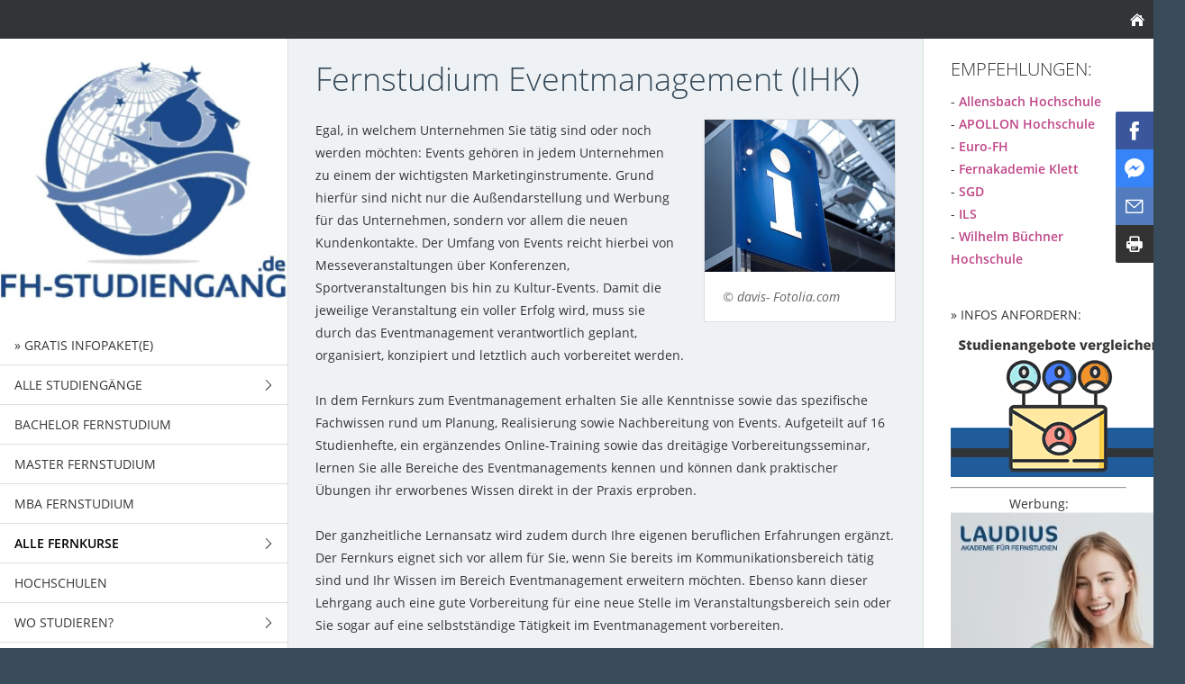

--- FILE ---
content_type: text/html; charset=ISO-8859-1
request_url: https://www.fh-studiengang.de/fernstudium/eventmanagement-ihk.php
body_size: 4413
content:
<!DOCTYPE html>
<html lang="de">

<head>
<title>&#9655; Fernstudium zu Eventmanagement (IHK)
 | Alle Infos zur Ausbildung</title>
<meta charset="ISO-8859-1" />
<meta http-equiv="X-UA-Compatible" content="IE=edge" />
<meta name="viewport" content="width=device-width, initial-scale=1.0">
<meta name="author" content="eEducation Net e.K." />
<meta name="description" content="Fernstudium per Fernkurs zu Eventmanagement (IHK)

. Lernen Sie das Berufsfeld des Eventmanagers inklusive Ausbildung bequem per Fernstudium." />
<meta name="keywords" lang="de" content="Yoga-Lehrer
" />
<meta name="generator" content="SIQUANDO Web 11 (#2762-7888)" />
<link rel="stylesheet" type="text/css" href="../assets/sf.css" />
<link rel="stylesheet" type="text/css" href="../assets/sd.css" />
<link rel="stylesheet" type="text/css" href="../assets/sc.css" />
<link rel="shortcut icon" href="https://www.fh-studiengang.de/images/favicon.ico" />
<script src="../assets/jquery.js"></script>
<script src="../assets/newyork.js"></script> 
<script src="../assets/common.js"></script>
</head>

<body>


<div id="sqrouterbox">

<div class="sqrtopbar">




<a class="sqrshownav sqrsetmode" href="sqrmodenav"></a>
<a class="sqrhome" href="../index.html"></a>
</div>

<div class="sqrmainbox sqrwithsidebar">

<div class="sqrnav">

<img src="../images/fh-studiengang_mobile_seyeq.jpg" width="640" height="640" class="sqrlogoq" alt="" border="0"/><ul>
<li><a href="../infokatalogefernstudium/index.html"><span>» Gratis Infopaket(e)</span></a>
</li>
<li><a href="../studiengaenge/index.html"><span>Alle Studieng&auml;nge</span></a>
<ul>
<li><a href="../studiengaenge/fernstudiengang/index.html"><span>Fernstudieng&auml;nge</span></a>
</li>
<li><a href="../studiengaenge/bachelorstudiengaenge/index.html"><span>Bachelorstudieng&auml;nge</span></a>
</li>
<li><a href="../studiengaenge/masterstudiengaenge/index.html"><span>Masterstudieng&auml;nge</span></a>
</li>
</ul>
</li>
<li><a href="../bachelorfernstudium/index.html"><span>Bachelor Fernstudium</span></a>
</li>
<li><a href="../masterfernstudium/index.php"><span>Master Fernstudium</span></a>
</li>
<li><a href="../mba/index.html"><span>MBA Fernstudium</span></a>
</li>
<li class="sqrnavcurrent"><a href="./index.html"><span>Alle Fernkurse</span></a>
<ul>
<li><a href="https://www.fh-studiengang.de/wirtschaft/index.html"><span>Wirtschaft</span></a>
</li>
<li><a href="https://www.fh-studiengang.de/edv/index.html"><span>EDV - Technik</span></a>
</li>
<li><a href="https://www.fh-studiengang.de/fremdsprachen/index.html"><span>Sprachen / Kommunikation</span></a>
</li>
<li><a href="https://www.fh-studiengang.de/psychologie/index.html"><span>Psychologie</span></a>
</li>
<li><a href="https://www.fh-studiengang.de/gesundheit/index.html"><span>Gesundheit / Erfolg</span></a>
</li>
<li><a href="https://www.fh-studiengang.de/schulabschluesse/index.html"><span>Schulabschl&uuml;sse</span></a>
</li>
<li><a href="https://www.fh-studiengang.de/kreativitaet/index.html"><span>Kreativit&auml;t - Hobby</span></a>
</li>
</ul>
</li>
<li><a href="https://www.fh-studiengang.de/hochschulen/index.html"><span>Hochschulen</span></a>
</li>
<li><a href="../studieren/index.html"><span>Wo Studieren?</span></a>
<ul>
<li><a href="../studieren/baden-wuerttemberg/index.html"><span>Baden-W&uuml;rttemberg</span></a>
</li>
<li><a href="../studieren/bayern/index.html"><span>Bayern</span></a>
</li>
<li><a href="../studieren/berlin/index.html"><span>Berlin</span></a>
</li>
<li><a href="../studieren/brandenburg/index.html"><span>Brandenburg</span></a>
</li>
<li><a href="../studieren/bremen/index.html"><span>Bremen</span></a>
</li>
<li><a href="../studieren/hamburg/index.html"><span>Hamburg</span></a>
</li>
<li><a href="../studieren/hessen/index.html"><span>Hessen</span></a>
</li>
<li><a href="../studieren/niedersachsen/index.html"><span>Niedersachsen</span></a>
</li>
<li><a href="../studieren/mecklenburg-vorpommern/index.html"><span>Mecklenburg-Vorpommern</span></a>
</li>
<li><a href="../studieren/nrw/index.html"><span>NRW</span></a>
</li>
<li><a href="../studieren/rheinland-pfalz/index.html"><span>Rheinland-Pfalz</span></a>
</li>
<li><a href="../studieren/saarland/index.html"><span>Saarland</span></a>
</li>
<li><a href="../studieren/sachsen/index.html"><span>Sachsen</span></a>
</li>
<li><a href="../studieren/sachsen-anhalt/index.html"><span>Sachsen-Anhalt</span></a>
</li>
<li><a href="../studieren/schleswig-holstein/index.html"><span>Schleswig-Holstein</span></a>
</li>
<li><a href="../studieren/thueringen/index.html"><span>Th&uuml;ringen</span></a>
</li>
</ul>
</li>
<li><a href="../studienorientierung/index.html"><span>Studienorientierung</span></a>
</li>
<li><a href="../faqs/index.html"><span>FAQ´s</span></a>
</li>
<li><a href="../karriere/index.html"><span>Beruf &amp; Karriere</span></a>
</li>
<li><a href="https://www.eeducation.de/"><span>» F&uuml;r Anbieter / Hochschulen</span></a>
</li>
</ul>

</div>

<div class="sqrcontent">

<img src="../images/student_seyew.jpg" width="1920" height="640" class="sqrlogow" alt="" border="0"/><div class="sqrpara">
<h1>Fernstudium Eventmanagement (IHK)


</h1>

</div>
<div class="sqrpara">
<figure class="sqrfigr">
<img width="387" height="310" src="../images/info1_640.jpg" class="sqrfigcontent" alt="" />

<figcaption>
<b></b> © davis- Fotolia.com</figcaption>
</figure>
<p style="">Egal, in welchem Unternehmen Sie t&auml;tig sind oder noch werden m&ouml;chten: Events geh&ouml;ren in jedem Unternehmen zu einem der wichtigsten Marketinginstrumente. Grund hierf&uuml;r sind nicht nur die Au&szlig;endarstellung und Werbung f&uuml;r das Unternehmen, sondern vor allem die neuen Kundenkontakte. Der Umfang von Events reicht hierbei von Messeveranstaltungen &uuml;ber Konferenzen, Sportveranstaltungen bis hin zu Kultur-Events. Damit die jeweilige Veranstaltung ein voller Erfolg wird, muss sie durch das Eventmanagement verantwortlich geplant, organisiert, konzipiert und letztlich auch vorbereitet werden.<br/><br/>In dem Fernkurs zum Eventmanagement erhalten Sie alle Kenntnisse sowie das spezifische Fachwissen rund um Planung, Realisierung sowie Nachbereitung von Events. Aufgeteilt auf 16 Studienhefte, ein erg&auml;nzendes Online-Training sowie das dreit&auml;gige Vorbereitungsseminar, lernen Sie alle Bereiche des Eventmanagements kennen und k&ouml;nnen dank praktischer &Uuml;bungen ihr erworbenes Wissen direkt in der Praxis erproben.<br/><br/>Der ganzheitliche Lernansatz wird zudem durch Ihre eigenen beruflichen Erfahrungen erg&auml;nzt. Der Fernkurs eignet sich vor allem f&uuml;r Sie, wenn Sie bereits im Kommunikationsbereich t&auml;tig sind und Ihr Wissen im Bereich Eventmanagement erweitern m&ouml;chten. Ebenso kann dieser Lehrgang auch eine gute Vorbereitung f&uuml;r eine neue Stelle im Veranstaltungsbereich sein oder Sie sogar auf eine selbstst&auml;ndige T&auml;tigkeit im Eventmanagement vorbereiten.</p>
</div>
<div class="sqrpara">
<h2 id="378388aba90a0312d">Details zum Fernkurs Eventmanagement:</h2>
<div class="sqrlbgroup sqrtable sqrtablereflow">

<table>

			<tbody>
			<tr>
                  <td style="width: 25%; text-align: left" class="">
      	        <b>Voraussetzungen:</b>	              	</td>
                      <td style="width: 75%; text-align: left" class="">
      	        Damit Sie f&uuml;r den Fernkurs in Eventmanagement zugelassen werde, ben&ouml;tigen Sie mindestens einen mittleren Bildungsabschluss, den Nachweis &uuml;ber eine abgeschlossene kaufm&auml;nnische Ausbildung sowie ausreichende Berufserfahrung im Bereich der Kommunikation. Ebenso werden Sie jedoch auch f&uuml;r den Fernkurs zugelassen, wenn Sie mindestens einen mittleren Bildungsabschluss sowie drei Jahre Berufserfahrung im Kommunikationsbereich nachweisen k&ouml;nnen. Sollten Sie bisher keine Berufserfahrung gesammelt, jedoch ein Hochschulstudium abgeschlossen haben, werden Sie ebenso zum Fernkurs zugelassen.	              	</td>
          </tr>
  			<tr>
                  <td style="width: 25%; text-align: left" class="">
      	        <b>Studienbeginn und Dauer:</b>	              	</td>
                      <td style="width: 75%; text-align: left" class="">
      	        Der Fernkurs kann zu jeder Zeit begonnen werden und erstreckt sich &uuml;ber eine Lehrgangsdauer von zw&ouml;lf Monaten. Bemessen wurde diese Regelstudienzeit an einer w&ouml;chentlichen Lernzeit von sechs bis acht Stunden. Ebenso k&ouml;nnen Sie jedoch den Kurs auch schneller abschlie&szlig;en oder den Zeitraum kostenlos um sechs Monate &uuml;berschreiten.	              	</td>
          </tr>
  			<tr>
                  <td style="width: 25%; text-align: left" class="">
      	        <b>Lerninhalte:</b>	              	</td>
                      <td style="width: 75%; text-align: left" class="">
      	        Im Fernkurs Eventmanagement werden Sie zun&auml;chst mit den Grundlagen der Betriebswirtschaft vertraut gemacht, sodass Sie auch die wirtschaftlichen Zusammenh&auml;nge rund um Veranstaltungen schnell und sicher erkennen und nutzen k&ouml;nnen. Darauf aufbauend steigen Sie in die Basics des Projektmanagements ein und erproben anhand von praktischen &Uuml;bungen die einzelnen Projektplanungsschritte sowie Aufgaben der Termin-, Qualit&auml;ts- und Kostenkontrolle.<br /><br />Um alle Vorhaben auch finanziell umsetzen zu k&ouml;nnen, lernen Sie zudem verschiedene Sponsoring-Methoden kennen und kennen mit Abschluss des Fernkurses auch die Besonderheiten von Promotion-Events. Dar&uuml;ber hinaus lernen Sie in diesem Fernkurs auch alle notwendigen Kenntnisse &uuml;ber Presse- und &Ouml;ffentlichkeitsarbeit sowie &uuml;ber die rechtlichen Rahmenbedingungen von Veranstaltungen.<br /><br />Dazu geh&ouml;ren nicht nur die verschiedenen Haftungsformate und Vertragstypen, sondern auch das Versicherungswesen, Steuern und die Grundlagen der K&uuml;nstlersozialversicherung. Abgerundet wird der Fernkurs in Eventmanagement mit einem Web-Based-Training in Moderations- und Pr&auml;sentationstechniken. Hier lernen Sie, Ihre Vorhaben anschaulich und gewinnbringend zu pr&auml;sentieren, sodass Ihre Veranstaltungen im Handumdrehen zu einem Erfolgsgaranten werden.	              	</td>
          </tr>
  			<tr>
                  <td style="width: 25%; text-align: left" class="">
      	        <b>Abschluss:</b>	              	</td>
                      <td style="width: 75%; text-align: left" class="">
      	        Mit dem erfolgreichen Abschluss aller Inhalte erhalten Sie durch den Anbieter ein Abschlusszeugnis im Eventmanagement. Sollten Sie ebenfalls Ihre Projektarbeit erfolgreich pr&auml;sentiert und verteidigt haben, erhalten Sie das zus&auml;tzliche Zertifikat im Eventmanagement. Beide Dokumente k&ouml;nnen auf Wunsch auch in Englisch ausgestellt werden.	              	</td>
          </tr>
  			<tr>
                  <td style="width: 25%; text-align: left" class="">
      	        <b>Anbieter:</b>	              	</td>
                      <td style="width: 75%; text-align: left" class="">
      	        - <a class="link" title="" href="https://www.fh-studiengang.de/ilsinfo.html" target="_blank">Institut f&uuml;r Lernsysteme (ILS)</a>*<br /><br />- <a class="link" title="" href="https://www.fh-studiengang.de/feb-klett.html" target="_blank">Fernakademie f&uuml;r Erwachsenenbildung</a>*	              	</td>
          </tr>
  </tbody>
</table>

</div></div>
<div class="sqrpara">
</div>
<div class="sqrpara">
<a class="sqrbutton sqrprevpage" href="3d-designer.php"><span>3D Designer</span></a>
<a class="sqrbutton sqrnextpage" href="palliativbegleiter.php"><span>Palliativbegleiter</span></a>
</div>
</div>

<div class="sqrsidebar">
<div class="sqrpara">
<h2>EMPFEHLUNGEN:</h2>
<p>- <a class="link" title="" href="https://www.fh-studiengang.de/hochschulen/allensbach-hochschule.html" target="_blank">Allensbach Hochschule</a><br/>- <a class="link" title="" href="https://www.fh-studiengang.de/apollonhochschule.html" target="_blank">APOLLON Hochschule</a><br/>- <a class="link" title="" href="https://www.fh-studiengang.de/eurofh.html" target="_blank">Euro-FH</a><br/>- <a class="link" title="" href="https://www.fh-studiengang.de/fernakademie.html" target="_blank">Fernakademie Klett</a><br/>- <a class="link" title="SGD Studiengemeinschaft Darmstadt" href="../sgd.html">SGD</a><br/>- <a class="link" title="" href="https://www.fh-studiengang.de/ils.html" target="_blank">ILS</a> <br/>- <a class="link" title="Studium an der Wilhelm B&uuml;chner Hochschule" href="../hochschulen/wilhelm-buechner-hochschule.html">Wilhelm B&uuml;chner Hochschule</a></p></div>
<div class="sqrpara">
<div class="banner1"><div class="sqronlydesktop">
<h3>» INFOS ANFORDERN:</h3>
<a href="https://www.fh-studiengang.de/infokatalogefernstudium/index.html"><img src="https://www.fh-studiengang.de/banner/Info2.gif"></a>
<hr>
<center>Werbung:</center>
<a href="https://www.laudius.de/?utm_source=fh-studiengang.de&utm_medium=banner&utm_campaign=fh-studiengang.de" rel="nofollow" target="_blank"><img src="https://www.fh-studiengang.de/banner/laudius280.jpg"></a>
</div></div>
<div class="sqronlymobile">
<h3>» INFOS ANFORDERN:</h3>
<a href="https://www.fh-studiengang.de/infokatalogefernstudium/index.html"><img src="https://www.fh-studiengang.de/banner/Info2.gif"></a>
<hr>
<center>Werbung:</center>
<a href="https://www.laudius.de/?utm_source=fh-studiengang.de&utm_medium=banner&utm_campaign=fh-studiengang.de" rel="nofollow" target="_blank"><img src="https://www.fh-studiengang.de/banner/laudius280.jpg"></a></div>


</div>
</div>
</div>


<div class="sqrfooter">




<div class="sqrfooter">


<a href="https://www.fh-studiengang.de/impressum.html">Impressum </a><a href="https://www.fh-studiengang.de/datenschutz.html">/ Datenschutz</a>
<p>© FH-Studiengang.de 2025 - Alle Angaben ohne Gew&auml;hr / * Affiliate Links</p>
<div class="pe-richsnippets"></div>
<script type="text/javascript" src="https://www.provenexpert.com/widget/richsnippet.js?u=1VaZhOKA2xQZhqmA5tQAkOQB0V3p4DwZ&v=2" async></script>
</div></div>


<script src="https://www.fh-studiengang.de/stickUp.min.js"></script>
            <script type="text/javascript">
              //initiating jQuery
              jQuery(function($) {
                $(document).ready( function() {
                  //enabling stickUp on the '.banner1' class
                  $('.banner1').stickUp();
                });
              });
            </script>



<center>




<div class="adhead1"></div></div>


<script>
  (function (w,i,d,g,e,t,s) {w[d] = w[d]||[];t= i.createElement(g);
    t.async=1;t.src=e;s=i.getElementsByTagName(g)[0];s.parentNode.insertBefore(t, s);
  })(window, document, '_gscq','script','//widgets.getsitecontrol.com/162868/script.js');
</script> 

</body>

</html>

--- FILE ---
content_type: text/css
request_url: https://www.fh-studiengang.de/assets/sc.css
body_size: 2923
content:
body, input, textarea, select {
  color: #333333;
}
p, figcaption, ul.sqrlist {
  line-height: 1.8;
  margin: 10px 0 20px 0;
}
	
.sqrtable td, .sqrtable th {
  line-height: 1.8;		
}
	
h1 {
  color: #374b5b;
  margin: 20px 0 -20px 0;
}
h2 {
  color: #323538;
  margin: 20px 0 10px 0;
}
h3 {
  color: #323538;
  margin: 10px 0 10px 0;
}

.sqrcontent p a, a.link {
	color: #bf4688;
	font-weight: bold;
	text-decoration: none;
}

.sqrcontent p a:hover, a.link:hover {
	text-decoration: underline;
}

a.sqriconlink {
	padding-left: 19px;
	display: inline-block;
	white-space: nowrap;
	background-repeat : no-repeat;
	background-position : left center;
}

a.sqriconlink2 {background-image: url(iconfile.svg)}
a.sqriconlink3 {background-image: url(iconexe.svg)}
a.sqriconlink4 {background-image: url(iconmovie.svg)}
a.sqriconlink5 {background-image: url(iconsound.svg)}
a.sqriconlink6 {background-image: url(iconpdf.svg)}
a.sqriconlink7 {background-image: url(icontext.svg)}
a.sqriconlink8 {background-image: url(iconzip.svg)}

.sqrpara {
  box-sizing: border-box;
  max-width: 1100px;
  padding: 0 30px;
  margin: 0 auto 40px auto;
}
.sqrparabox {
  box-sizing: border-box;
  padding: 30px 30px;
  border: 1px solid #dddddd;
  background-color: #ffffff;
}
.sqrparabox h2 {
  margin-top: 0;
}
.sqrbox {
  padding: 15px 30px;
  border: 1px solid #dddddd;
  background-color: #ffffff;
}
.sqrpara:after, .sqrparabox:after {
  visibility: hidden;
  display: block;
  font-size: 0;
  content: " ";
  clear: both;
  height: 0;
}
.sqrparafw {
  padding: 0;
  max-width: none;
}
.sqrparafw h2 {
  box-sizing: border-box;
  max-width: 1100px;
  margin-left: auto;
  margin-right: auto;
}
.sqrparafw>h2 {
  padding: 0 30px;
}
.sqrfwalt {
  border-bottom: 1px solid #dddddd;
  border-top: 1px solid #dddddd;
  background-color: #ffffff;
  padding: 10px 0;
  margin-bottom: 30px;
}
.sqrcf:after {
  visibility: hidden;
  display: block;
  font-size: 0;
  content: " ";
  clear: both;
  height: 0;
}

p.sqrpaginate {
	text-align: center;
	margin: 8px 0;
}

p.sqrpaginate a, p.sqrpaginate b {
	padding: 0 4px;
}

.sqrnextpage {
  float: right;
  margin: 10px 0;
}
.sqrnextpage span {
  background: url(nextpage.svg) right center no-repeat;
  padding-right: 30px;
  margin-right: -10px;
  display: block;
  text-align: center;
}
.sqrprevpage {
  float: left;
  margin: 10px 0;
}
.sqrprevpage span {
  background: url(prevpage.svg) left center no-repeat;
  padding-left: 30px;
  margin-left: -10px;
  display: block;
  text-align: center;
}
@media screen and (max-width: 767px) {
  .sqrnextpage, .sqrprevpage {
    float: none;
  }
  .sqrparamobilefw {
    padding: 0;
  }
  .sqrparamobilefw>h2 {
    padding: 0 30px;
  }
  h1 {
    margin: 20px 0 -30px 0;
  }
  .sqronlydesktop {
  	display: none;
  }
}

@media screen and (min-width: 768px) {
  .sqronlymobile {
  	display: none;
  }	
}

.sqrform {
  margin: 20px 0;
  padding: 0;
  display: block;
  width: 100%;
}
.sqrform div:after {
  visibility: hidden;
  display: block;
  font-size: 0;
  content: " ";
  clear: both;
  height: 0;
}
.sqrform div {
  margin: 12px 0;
}
.sqrform input[type="text"], .sqrform input[type="password"], .sqrform input[type="file"], .sqrform input[type="email"], .sqrform textarea, .sqrform select {
  border: 1px solid #dddddd;
  background: #ffffff;
  padding: 8px 12px;
  display: block;
  border-radius: 0;
  box-sizing: border-box;
  -webkit-appearance: none;
  -ms-appearance: none;
  -moz-appearance: none;
  appearance: none;
}
.sqrform input.sqrformerr, .sqrform textarea.sqrformerr {
  border: 1px solid #B73332;
}
.sqrform label.sqrformerr, .sqrform p.sqrformerr {
  color: #B73332;
}

.sqrform select {
  background: #ffffff url(select.svg) no-repeat right center;
  padding: 8px 32px 8px 12px;
}
.sqrform select::-ms-expand {
  display: none;
}
.sqrform input[type="file"] {
  line-height: 1;
}
.sqrform textarea {
  height: 140px;
}
.sqrform input[type="submit"], .sqrbutton, .sqrshopbutton {
  background-color: #374b5b;
  border: none;
  color: #eff2f4;
  padding: 12px 30px;
  text-decoration: none;
  text-transform: uppercase;
  cursor: pointer;
  transition: background-color 0.5s;
  -webkit-appearance: none;
  border-radius: 0;
  display: block;
  letter-spacing: 1px;
}
.sqrform input[type="submit"] {
  margin: 24px 0 0 0;
  float: right;
}
.sqrform input[type="submit"]:hover, .sqrbutton:hover, .sqrshopbutton:hover {
  background-color: #323538;
}
.sqrform .sqrforml {
  box-sizing: border-box;
  width: 28%;
  float: left;
  display: block;
}
.sqrform label.sqrforml {
  padding: 9px 0;
  display: block;
}
.sqrform .sqrformr {
  box-sizing: border-box;
  width: 70%;
  float: right;
  display: block;
  margin: 0;
}

.sqrform img {
  display: block;
  border: 1px solid #dddddd;
  padding: 8px;
  background: #ffffff;
}

.sqrform p {
  font-style: italic;
}
.sqrform .sqrformsplite input:first-child {
  width: 49%;
  float: left;
}
.sqrform .sqrformsplite input:last-child {
  width: 49%;
  float: right;
}
.sqrform .sqrformsplitr input:first-child {
  width: 19%;
  float: left;
}
.sqrform .sqrformsplitr input:last-child {
  width: 79%;
  float: right;
}
.sqrform .sqrformsplitl input:first-child {
  width: 79%;
  float: left;
}
.sqrform .sqrformsplitl input:last-child {
  width: 19%;
  float: right;
}
.sqrformsplite:after, .sqrformsplitl:after, .sqrformsplitr:after {
  visibility: hidden;
  display: block;
  font-size: 0;
  content: " ";
  clear: both;
  height: 0;
}
@media screen and (max-width: 767px) {
  .sqrform input[type="text"], .sqrform input[type="file"], .sqrform textarea {
    width: 100%;
    float: none;
  }
  .sqrform .sqrforml {
    width: 100%;
    float: none;
  }
  .sqrform .sqrformr {
    width: 100%;
    float: none;
  }
}

.sqrfig, .sqrfigl, .sqrfigr {
  box-sizing: border-box;
  display: block;
  background-color: #ffffff;
  font-style: italic;
  border: 1px solid #dddddd;
  color: #666666;
}
.sqrfig {
  padding: 0;
  margin: 0;
  width: 100%;
}
.sqrfigl {
  margin: 0 4% 2% 0;
  float: left;
  width: 33%;
}
.sqrfigr {
  margin: 0 0 2% 4%;
  float: right;
  width: 33%;
}

.sqrfigfwl, .sqrfigfwr {
  display: block;
  padding: 0;
  margin: 0;
  font-style: italic;
  width: 100%;
  position: relative;
}
.sqrfigfwl .sqrfigcontent, .sqrfigfwr .sqrfigcontent {
  width: 100%;
  height: auto;
  display: block;
  border-top: 1px solid #dddddd;
  border-bottom: 1px solid #dddddd;
  border-left: 0;
  border-right: 0;
}
.sqrfigfwl>figcaption, .sqrfigfwr>figcaption {
  box-sizing: border-box;
  max-width: 1100px;
  padding: 20px 30px;
  margin: 0 auto 0 auto;
}
.sqrfig .sqrfigcontent, .sqrfigl .sqrfigcontent, .sqrfigr .sqrfigcontent {
  width: 100%;
  height: auto;
  display: block;
  border: 0;
}
.sqrfig figcaption, .sqrfigl figcaption, .sqrfigr figcaption {
  padding: 15px 20px;
  margin: 0;
}
.sqrlbbackdrop {
  position: fixed;
  top: 0;
  left: 0;
  right: 0;
  bottom: 0;
  z-index: 2000;
  transition: opacity 0.25s;
  opacity: 0;
  background-color: #222222;
  touch-action: none;
}
.sqrlbclose {
  width: 48px;
  height: 48px;
  position: absolute;
  top: 0;
  right: 0;
  z-index: 2005;
  background: url(close.svg) center center no-repeat;
  cursor: pointer;
}
.sqrlbnext {
  width: 48px;
  height: 96px;
  position: absolute;
  right: 0;
  background: url(next.svg) center center no-repeat;
  cursor: pointer;
  z-index: 2004;
  display: none;
}
.sqrlbprev {
  width: 48px;
  height: 96px;
  position: absolute;
  left: 0;
  background: url(prev.svg) center center no-repeat;
  cursor: pointer;
  z-index: 2004;
  display: none;
}
.sqrlbwait {
  width: 32px;
  height: 32px;
  position: absolute;
  display: block;
  top: 50%;
  left: 50%;
  margin-left: -16px;
  margin-top: -16px;
  background: url(wait.svg) center center no-repeat;
  z-index: 2005;
  -webkit-animation: spin 3s linear infinite;
  -moz-animation: spin 3s linear infinite;
  animation: spin 3s linear infinite;
  opacity: 0;
  transition: opacity 0.2s;
  pointer-events: none;
  cursor: pointer;
}
@-moz-keyframes spin {
  100% {
    -moz-transform: rotate(360deg);
  }
}
@-webkit-keyframes spin {
  100% {
    -webkit-transform: rotate(360deg);
  }
}
@keyframes spin {
  100% {
    transform: rotate(360deg);
  }
}
.sqrlbbackdrop img {
  display: block;
  position: absolute;
  box-shadow: 0 0 16px rgba(0, 0, 0, 0.4);
  z-index: 2002;
}
.sqrlbbackdrop .sqrlbcaption {
  display: block;
  position: absolute;
  color: #ffffff;
  text-shadow: 0 0 4px #000000;
  font-size: 90%;
  font-style: italic;
  padding: 14px 0;
  z-index: 2008;
  text-align: center;
  left:0;
  right:0;
  bottom:0;
}
@media screen and (max-width: 767px) {
  .sqrfigl, .sqrfigr {
    width: 80%;
    float: none;
    margin: 20px auto;
  }
  .sqrparamobilefw>.sqrfig {
    border-left: none;
    border-right: none;
    border-top: 1px solid #dddddd;
    border-bottom: 1px solid #dddddd;
  }
  .sqrparamobilefw>.sqrfig>figcaption {
    padding: 20px 30px;
    margin: 0;
  }
}
@media screen and (min-width: 768px) {
  .sqrfigwidth2 { max-width: 75% }
  .sqrfigwidth3 { max-width: 50% }
  .sqrfigwidth4 { max-width: 640px }
  .sqrfigwidth5 { max-width: 512px }
  .sqrfigwidth6 { max-width: 480px }
  .sqrfigwidth7 { max-width: 320px }
  
  .sqrfigalign2 { margin-left: auto; margin-right: auto }
  .sqrfigalign3 { margin-left: auto; margin-right: 0 }
}
@media screen and (min-width: 1024px) {
  .sqrfigfwl>figcaption, .sqrfigfwr>figcaption {
    position: absolute;
    max-width: 30%;
    padding: 30px;
    margin: 0 auto 0 auto;
    color: #ffffff;
    text-shadow: 0 0 4px rgba(0, 0, 0, 0.8);
  }
  .sqrfigfwl>figcaption {
    bottom: 0;
    left: 0;
  }
  .sqrfigfwr>figcaption {
    bottom: 0;
    right: 0;
  }
}

.sqrtabs .sqrtabshead ul {
  box-sizing: border-box;
  padding: 0 30px;
  display: block;
  list-style: none;
  max-width: 1100px;
  margin: 0 auto;
  -webkit-user-select: none;
  user-select: none;
}
.sqrpara .sqrtabs .sqrtabshead ul {
  padding: 0;
}
.sqrtabs .sqrtabshead ul li {
  display: block;
  padding: 11px 21px 10px 21px;
  float: left;
  margin: 0 3px -1px 0;
  cursor: pointer;
  -webkit-tap-highlight-color: transparent;
}
.sqrtabs .sqrtabshead ul li.sqrtabactive {
  padding: 10px 20px 10px 20px;
  background-color: #ffffff;
  border-top: 1px solid #dddddd;
  border-left: 1px solid #dddddd;
  border-right: 1px solid #dddddd;
  cursor: default;
}
.sqrtabs .sqrtabshead ul:after {
  visibility: hidden;
  display: block;
  font-size: 0;
  content: " ";
  clear: both;
  height: 0;
}
.sqrtabs .sqrtabscontainer>div {
  display: none;
  margin: 0;
  padding: 0;
}
.sqrtabs .sqrtabscontainer>div.sqrtabactive {
  display: block;
}
@media screen and (max-width: 767px) {
  .sqrtabs .sqrtabshead ul li {
    display: block;
    padding: 10px 70px 10px 30px;
    border-top: 1px solid #dddddd;
    border-left: none;
    border-right: none;
    float: none;
    margin: 0 -30px;
    float: none;
    background: url(tabright.svg) right center no-repeat;
  }
  .sqrtabs .sqrtabshead ul li.sqrtabactive {
    padding: 10px 70px 10px 30px;
    border-left: none;
    border-right: none;
    background-image: url(tabdown.svg);
  }
  .sqrpara .sqrtabs .sqrtabshead ul li {
    margin: 0;
    border-left: 1px solid #dddddd;
    border-right: 1px solid #dddddd;
  }
}

.sqracc {
  box-sizing: border-box;
  margin: 0 auto 30px auto;
  max-width: 1100px;
}
.sqracc .sqracchead {
  box-sizing: border-box;
  margin: 0 30px;
  padding: 0;
  border-bottom: 1px solid #dddddd;
  -webkit-tap-highlight-color: transparent;
  cursor: pointer;
}
.sqracc .sqracchead:after {
  visibility: hidden;
  display: block;
  font-size: 0;
  content: " ";
  clear: both;
  height: 0;
}
.sqracc .sqracchead div {
  padding: 10px 20px 10px 32px;
  border-top: 1px solid #dddddd;
  border-left: 1px solid #dddddd;
  border-right: 1px solid #dddddd;
  cursor: inherit;
  float: left;
  background: #ffffff url(accclosed.svg) 10px 50% no-repeat;
  min-width: 30%;
  -webkit-user-select: none;
  user-select: none;
}
.sqracc .sqracccontainer {
  display: none;
}
.sqracc.sqraccopen .sqracccontainer {
  display: block;
}
.sqracc.sqraccopen .sqracchead div {
  background-image: url(accopen.svg);
}
@media screen and (max-width: 767px) {
  .sqracc .sqracchead {
    margin: 0;
    padding: 0 30px;
  }
}

@media screen and (min-width: 768px) {
  .sqr2col>div {
    box-sizing: border-box;
    width: 48%;
    float: left;
    margin-right: 4%;
  }
  .sqr2col>div:last-child {
    margin-right: 0;
  }
  .sqr3col>div {
    box-sizing: border-box;
    width: 30.6666666666%;
    float: left;
    margin-right: 4%;
  }
  .sqr3col>div:last-child {
    margin-right: 0;
  }
}

.sqrlist {
  list-style: none;
  margin: 10px 0;
  padding: 0;
}
.sqrlist>li {
  padding: 0 0 0 24px;
  margin: 0 0 16px 0;
  background-position: 0 8px;
  background-repeat: no-repeat;
}

.sqrbullet1>li {
  background-image: url(bullet1.svg);
}
.sqrbullet2>li {
  background-image: url(bullet2.svg);
}
.sqrbullet3>li {
  background-image: url(bullet3.svg);
}
.sqrbullet4>li {
  background-image: url(bullet4.svg);
}
.sqrbullet5>li {
  background-image: url(bullet5.svg);
}


.sqrtable {
  overflow: auto;
  width: 100%;
}
.sqrtable table {
  box-sizing: border-box;
  min-width: 100%;
  background-color: #ffffff;
  border: 1px solid #dddddd;
  border-collapse: collapse;
}
.sqrtable th {
  box-sizing: border-box;
  border: 1px solid #323538;
  background-color: #323538;
  color: #eff2f4;
  padding: 12px 18px;
  font-weight: normal;
  text-align: left;
  vertical-align: top;
}
.sqrtable th a.link {
	color: #eff2f4;
}

.sqrtable td {
  box-sizing: border-box;
  border: 1px solid #dddddd;
  padding: 12px 18px;
  font-weight: normal;
  text-align: left;
  vertical-align: top;
}

.sqrtable img {
	width: 100%;
	height: auto;
	border: 0;
	display: block;
}
.sqrtable td.sqrtablesymbol {
  vertical-align: middle;
}
.sqrtable td.sqrtablesymbol img {
  margin-left: auto;
  margin-right: auto;
}

@media screen and (min-width: 768px) {
  .sqrtable tr:nth-child(odd) {
    background-color: #fcfcfc;
  }
  .sqrtable td.sqrtablepic {
    padding: 0;
  }
  .sqrtable .sqrtableheader {
  font-style: italic;
  }
}
@media screen and (max-width: 767px) {
  .sqrtablescroll tr:nth-child(odd) {
    background-color: #fcfcfc;
  }
  .sqrtablereflow thead {
    display: none;
  }
  .sqrtablereflow td {
    display: block;
    width: 100% !important;
    border: none;
    text-align: left !important;
    border-top: 1px solid #dddddd;
  }
  .sqrtablereflow td:before {
    content: attr(data-header) ": ";
    font-style: italic;
  }
  .sqrtablereflow td.sqrtablepic:before {
    content: attr(data-header) ": ";
    font-style: italic;
    display: block;
    padding-bottom: 6px;
  }
  .sqrtablereflow tr {
    display: block;
    border: none;
  }
  .sqrtablereflow td:first-child {
    background-color: #323538;
    color: #eff2f4;
    border-top: none;
  }
  .sqrtablereflow td:first-child:before {
    content: '';
  }
  .sqrtablereflow td:nth-child(even) {
    background-color: #fcfcfc;
  }
  .sqrtable td.sqrtablepic {
    padding: 12px 18px 18px 18px;
  }  
}

.srqteaserelement ul {
  display: block;
  list-style: none;
  margin: 0;
  padding: 0;
}
.srqteaserelement li {
  display: block;
  margin: 0 0 20px 0;
  padding: 0;
}
.srqteaserelement li:after {
  visibility: hidden;
  display: block;
  font-size: 0;
  content: " ";
  clear: both;
  height: 0;
}
.sqrteaserpicture {
  display: block;
  margin: 0;
  padding: 0;
  border: 1px solid #dddddd;
}
.srqteaserelement img {
  display: block;
  border: 0;
  width: 100%;
  height: auto;
}
.sqrteasercaption {
  text-decoration: none;
  display: block;
  margin-bottom: 10px;
  font-weight: bold;
  color: #bf4688;
}
.srqteaserelement li.sqrteaserlink {
  display: block;
  margin: 0 0 16px 0;
  padding: 0 0 0 24px;
  background-position: 0 6px;
  background-repeat: no-repeat;
}

.srqteaserelement li.sqrteaserlink a {
  color: #bf4688;
  font-weight: bold;
  text-decoration: none;
}

.srqteaserelement li.sqrteaserlink a:hover, .sqrteasercaption:hover {
  text-decoration: underline;
}


p.sqrteaserlookup {
	text-align:center;
	margin: 8px 0 18px;
	border-bottom: 1px solid #dddddd;
	padding: 0 0 4px 0;
}

@media screen and (min-width: 768px) {
  .sqr1col .sqrteaserpicture {
    width: 40%;
    float: right;
    margin: 4px 0 30px 30px;
  }
  .sqr1col li:nth-child(odd) .sqrteaserpicture {
    float: left;
    margin: 4px 30px 30px 0;
  }
}
@media screen and (max-width: 767px) {
  .sqr1col .sqrteaserpicture {
    float: none;
    margin: 10px 0;
    width: 100%;
  }
}


--- FILE ---
content_type: text/javascript; charset=utf-8
request_url: https://widgets.getsitecontrol.com/162868/script.js
body_size: 8013
content:
/*v0.29.6 at 2017-05-18 © 2017 GetSiteControl*/
!function(e,t){var s=e.document,a=t.widgets;if(e._gscq=e._gscq||[],1===e._gscq.loaded)return void(e.gscwidgets&&e.gscwidgets.runtime&&(e.gscwidgets.runtime.destroy(),e.gscwidgets.start(t)));if(e._gscq.loaded=1,!s.all||s.querySelector)for(var d=0;d<a.length;d++)if(a[d]&&!a[d].disabled){e.gscwidgets?e.gscwidgets.start(t):!function(){var a,d,g;d=s.createElement("script"),a=!1,g=s.getElementsByTagName("script")[0],d.type="text/javascript",d.async=!0,d.src=t.settings.RUNTIME_URL,d.onload=d.onreadystatechange=function(){var s=this.readyState;a||s&&"complete"!==s&&"loaded"!==s||(a=!0,e.gscwidgets.start(t))},g&&g.parentNode?g.parentNode.insertBefore(d,g):(g=s.body||s.getElementsByTagName("body")[0]||s.getElementsByTagName("head")[0],g.appendChild(d))}();break}}(window,{"widgets": [{"sort_order": -18, "layout": "rightFlyby", "data": {"mobileLabel": "Check this out!", "description": "<b>Kostenfrei zu Ihnen nach Hause f&#252;r versch. Anbieter / Studienrichtungen</b>", "title": "Infopakete / Studienf\u00fchrer", "url": "https://www.fh-studiengang.de/infokatalogefernstudium/index.html", "buttonText": "\u00bb Jetzt anfordern", "newWindow": true, "note": "", "label": "Check this out!"}, "id": 375349, "style": {"minimizeColor": "#5e5e5e", "barLogoColor": "#e3e3e3", "animationDurationOut": "500ms", "barButtonHoverColor": "#ef7363", "separatorColor": "#ededed", "image": {"src": "//media.getsitecontrol.com/main/images/162868/c177e5e240fb0bd6c5af2b186a40d262_136399388.jpg", "hdpi": false, "backColor": null, "padding": true, "valign": "middle", "position": "right"}, "animationOrigin": "center center", "buttonHoverTextColor": "#ffffff", "labelTextColor": "#555555", "accentTextColor": "#ffffff", "animationIn": "fadeInRight", "labelHoverColor": "#f7f7f7", "buttonTextColor": "#ffffff", "animationRepeat": 1, "buttonHoverColor": "#ef7363", "backColor": "#fcfcfc", "barButtonHoverTextColor": "#ffffff", "font": "\"Helvetica Neue\", Helvetica, Arial, sans-serif", "animationBackface": "initial", "secondaryAccentTextColor": "#ffffff", "headerTextColor": "#333333", "labelHoverTextColor": "#555555", "inputTextColor": "#595959", "validationErrorTextColor": "#ffffff", "labelButtonHoverTextColor": "#ffffff", "animationDurationIn": "600ms", "accentColor": "#ed6352", "labelColor": "#fcfcfc", "theme": false, "animation": "fadeInRight", "inputBackColor": "#ececec", "animationDelay": "0ms", "animationOut": "fadeOut", "textColor": "#555555", "closeHoverColor": "#ffffff", "minimizeHoverColor": "#444444", "inactiveInputTextColor": "#595959", "baseColor": "#fcfcfc", "buttonColor": "#ed6352", "barBackColor": "#fcfcfc", "secondaryTextColor": "#ffffff", "validationErrorBackColor": "#f16645", "inputPlaceholderColor": "#949494", "logoColor": "#e3e3e3", "animationDirectionOut": "normal", "barButtonColor": "#ed6352", "animationDirectionIn": "normal", "barTextColor": "#555555", "inputBorderColor": "#ececec", "barLogoHoverColor": "#d3d3d3", "panelColor": "#f2f2f2", "panelHoverColor": "#ededed", "noteTextColor": "#555555", "labelButtonTextColor": "#ffffff", "inactiveInputBackColor": "#ececec", "logoHoverColor": "#d3d3d3", "secondaryAccentColor": "#d16d6b", "closeColor": "#ffffff", "inactiveInputBorderColor": "#fcfcfc", "barButtonTextColor": "#ffffff", "secondaryColor": "#ed6352"}, "tracking": {}, "targeting": {"url": [{"include": true, "value": "/studieren/*"}, {"include": true, "value": "/faqs/*"}, {"include": true, "value": "/glossar/*"}, {"include": true, "value": "/fachwissen/*"}, {"include": true, "value": "/studienorientierung/*"}, {"include": true, "value": "/hochschulen/*"}, {"include": false, "value": "/hochschulen/allensbach-hochschule.html"}, {"include": false, "value": "/hochschulen/ist-hochschule-fuer-management.html"}, {"include": false, "value": "/hochschulen/fernschulen/iststudieninstitut.php"}, {"include": false, "value": "/hochschulen/srh.html"}, {"include": true, "value": "/bachelorfernstudium/bachelor-chemie.php"}, {"include": false, "value": "/hochschulen/laudius.html"}, {"include": false, "value": "/iu/*"}, {"include": false, "value": "/hochschulen/aihe.html"}, {"include": false, "value": "/masterfernstudium/master-psychologische-medizin.html"}, {"include": false, "value": "/masterfernstudium/master-koerperpsychologie.html"}, {"include": false, "value": "/hochschulen/hochschule-furtwangen.html"}, {"include": false, "value": "/studiengaenge/bachelor-it-sicherheit.html"}, {"include": false, "value": "/studiengaenge/bachelor-medieninformatik.html"}, {"include": false, "value": "/studiengaenge/bachelor-regenerative-energien.html"}, {"include": false, "value": "/studiengaenge/bachelor-wirtschaftsingenieurwesen.html"}, {"include": false, "value": "/studiengaenge/master-medieninformatik.html"}, {"include": false, "value": "/master-regulatory-affairs.html"}], "ab": 100}, "name": "Infos anfordern > div. Kateg.", "settings": {"pushBody": true, "scrollWithBody": true, "mobileAlign": "right", "storage": {"action": 30, "close": 1}, "mobileBottom": true}, "template": "image", "type": "promo", "display": {"start": {"immediate": true}, "stop": {}, "schedule": {"weekdays": [0, 1, 2, 3, 4, 5, 6]}}}, {"sort_order": -17, "layout": "rightSide", "data": {"note": "", "mobileLabel": "teilen", "social": [{"type": "facebook", "label": "Auf Facebook teilen"}, {"type": "whatsapp", "label": "Auf WhatsApp teilen"}, {"type": "messenger", "label": "Im Messenger teilen"}, {"type": "email", "label": "Per Email weiterleiten"}, {"type": "print", "label": "Drucken"}], "description": "Help us spread the word by sharing our website with your friends and followers on social media!", "title": "Share with your friends!"}, "id": 359077, "style": {"minimizeColor": "#5e5e5e", "barLogoColor": "#707274", "animationDurationOut": "500ms", "barButtonHoverColor": "#7e8082", "separatorColor": "#5b5d60", "animationOrigin": "center center", "buttonHoverTextColor": "#ffffff", "labelTextColor": "#ffffff", "accentTextColor": "#ffffff", "animationIn": "slideIn", "labelHoverColor": "#47494c", "buttonTextColor": "#ffffff", "animationRepeat": 1, "buttonHoverColor": "#7e8082", "backColor": "#323538", "barButtonHoverTextColor": "#ffffff", "font": "\"Helvetica Neue\", Helvetica, Arial, sans-serif", "animationBackface": "initial", "secondaryAccentTextColor": "#ffffff", "headerTextColor": "#ffffff", "labelHoverTextColor": "#ffffff", "inputTextColor": "#333333", "validationErrorTextColor": "#ffffff", "minimizeHoverColor": "#444444", "animationDurationIn": "800ms", "accentColor": "#707274", "labelColor": "#323538", "theme": false, "animation": "slideIn", "inputBackColor": "#ffffff", "nativeColors": true, "animationOut": "fadeOut", "textColor": "#ffffff", "closeHoverColor": "#ffffff", "animationDelay": "0ms", "inactiveInputTextColor": "#ffffff", "baseColor": "#323538", "buttonColor": "#707274", "barBackColor": "#323538", "secondaryTextColor": "#ffffff", "validationErrorBackColor": "#f16645", "inputPlaceholderColor": "#cacaca", "logoColor": "#707274", "animationDirectionOut": "normal", "barButtonColor": "#707274", "animationDirectionIn": "normal", "barTextColor": "#ffffff", "inputBorderColor": "#323538", "barLogoHoverColor": "#848688", "panelColor": "#5b5d60", "panelHoverColor": "#47494c", "noteTextColor": "#ffffff", "inactiveInputBackColor": "#707274", "logoHoverColor": "#848688", "secondaryAccentColor": "#707274", "closeColor": "#ffffff", "inactiveInputBorderColor": "#323538", "barButtonTextColor": "#ffffff", "secondaryColor": "#323538"}, "tracking": {}, "targeting": {"ab": 100, "os": {"include": false, "value": []}, "language": {"include": false, "value": []}, "platform": {"include": false, "value": []}, "url": [{"include": true, "value": "/*"}], "ip": {"include": false, "value": []}, "utm": {"include": false, "value": []}, "source": {"include": false, "value": []}, "params": [], "visitor": {"include": false, "value": {}}, "geo": {"include": false, "value": []}, "browser": {"include": false, "value": []}}, "name": "Share widget", "settings": {"pushBody": true, "scrollWithBody": true, "mobileAlign": "left", "storage": {"action": 30, "close": 1}, "mobileBottom": false}, "template": "normal", "type": "share", "display": {"start": {"immediate": true}, "stop": {}, "schedule": {"weekdays": [0, 1, 2, 3, 4, 5, 6]}}}, {"sort_order": -16, "layout": "rightFlyby", "data": {"mobileLabel": "Infos anfordern", "description": "<span>&#9;</span><div>Ihr Fernstudium an Deutschlands gr&#246;&#223;ter Fernschule</div>", "title": "Mit Bildung zum Erfolg", "url": "https://www.ils.de/fernstudium/infosanfordern?o=00000_00000_A258E", "buttonText": "\u00bb Infos anfordern", "newWindow": true, "note": "", "label": "Check this out!"}, "id": 357573, "style": {"minimizeColor": "#5e5e5e", "barLogoColor": "#e6e6e6", "animationDurationOut": "500ms", "barButtonHoverColor": "#196db3", "separatorColor": "#f0f0f0", "image": {"padding": true, "src": "//media.getsitecontrol.com/main/images/162868/5bc15351cf746482e87d977c1a3b9555_123777159.jpg", "position": "left", "valign": "middle", "hdpi": false}, "animationOrigin": "center center", "buttonHoverTextColor": "#ffffff", "labelTextColor": "#005daa", "accentTextColor": "#ffffff", "animationIn": "fadeInRight", "labelHoverColor": "#fafafa", "buttonTextColor": "#ffffff", "animationRepeat": 1, "buttonHoverColor": "#196db3", "backColor": "#ffffff", "barButtonHoverTextColor": "#ffffff", "font": "\"Helvetica Neue\", Helvetica, Arial, sans-serif", "animationBackface": "initial", "secondaryAccentTextColor": "#ffffff", "headerTextColor": "#005daa", "labelHoverTextColor": "#005daa", "inputTextColor": "#575757", "validationErrorTextColor": "#ffffff", "animationDurationIn": "600ms", "accentColor": "#005daa", "labelColor": "#ffffff", "theme": false, "animation": "fadeInRight", "inputBackColor": "#eeeeee", "animationDelay": "0ms", "animationOut": "fadeOut", "textColor": "#005daa", "closeHoverColor": "#ffffff", "minimizeHoverColor": "#444444", "inactiveInputTextColor": "#575757", "baseColor": "#ffffff", "buttonColor": "#005daa", "barBackColor": "#ffffff", "secondaryTextColor": "#ffffff", "validationErrorBackColor": "#f16645", "inputPlaceholderColor": "#939393", "logoColor": "#e6e6e6", "animationDirectionOut": "normal", "barButtonColor": "#005daa", "animationDirectionIn": "normal", "barTextColor": "#005daa", "inputBorderColor": "#eeeeee", "barLogoHoverColor": "#d6d6d6", "panelColor": "#f5f5f5", "panelHoverColor": "#f0f0f0", "noteTextColor": "#005daa", "inactiveInputBackColor": "#eeeeee", "logoHoverColor": "#d6d6d6", "secondaryAccentColor": "#707274", "closeColor": "#ffffff", "inactiveInputBorderColor": "#ffffff", "barButtonTextColor": "#ffffff", "secondaryColor": "#323538"}, "tracking": {}, "targeting": {"url": [{"include": true, "value": "/ils.html"}, {"include": true, "value": "/schulabschluesse/abiturnachholen.php"}, {"include": true, "value": "/schulabschluesse/abiturrealschulabschluss.php"}, {"include": true, "value": "/wirtschaft/altenbetreuung.php"}, {"include": true, "value": "/gesundheit/angstundstressbewaeltigung.php"}, {"include": true, "value": "/fernstudium/anlageberater.php"}, {"include": true, "value": "/wirtschaft/arbeitsrecht.php"}, {"include": true, "value": "/fernstudium/ada.php"}, {"include": true, "value": "/fernstudium/autor.php"}, {"include": true, "value": "/edv/bauzeichnencad.php"}, {"include": true, "value": "/wirtschaft/betriebswirt.php"}, {"include": true, "value": "/wirtschaft/bwl.php"}, {"include": true, "value": "/wirtschaft/bilanzbuchhalter.php"}, {"include": true, "value": "/kreativitaet/biographisches-schreiben.php"}, {"include": true, "value": "/wirtschaft/boersenprofi.php"}, {"include": true, "value": "/fernstudium/buchfuehrung-und-bilanz.php"}, {"include": true, "value": "/wirtschaft/sachbearbeitersoftware.php"}, {"include": true, "value": "/edv/c-software.php"}, {"include": true, "value": "/edv/cprogrammierer.php"}, {"include": true, "value": "/edv/citrix-administrator.php"}, {"include": true, "value": "/edv/cloud-computing.php"}, {"include": true, "value": "/wirtschaft/controlling.php"}, {"include": true, "value": "/edv/datenbankentwicklung.php"}, {"include": true, "value": "/fremdsprachen/deutsch.php"}, {"include": true, "value": "/edv/digitalemusikproduktion.php"}, {"include": true, "value": "/wirtschaft/ecdl-computerfuehrerschein.php"}, {"include": true, "value": "/edv/regelungstechnik.php"}, {"include": true, "value": "/edv/elektronik.php"}, {"include": true, "value": "/wirtschaft/energiemanager.php"}, {"include": true, "value": "/fremdsprachen/englisch.php"}, {"include": true, "value": "/gesundheit/entspannungstrainer.php"}, {"include": true, "value": "/wirtschaft/existenzgruendung.php"}, {"include": true, "value": "/wirtschaft/verkaufen.php"}, {"include": true, "value": "/wirtschaft/ernaehrungsberater.php"}, {"include": true, "value": "/gesundheit/erziehungsberatung.php"}, {"include": true, "value": "/schulabschluesse/fachhochschulreife-technik.php"}, {"include": true, "value": "/schulabschluesse/fachhochschulreife-wirtschaft.php"}, {"include": true, "value": "/edv/fachinformatiker.php"}, {"include": true, "value": "/wirtschaft/fachkraft-fuer-erneuerbare-energien.php"}, {"include": true, "value": "/gesundheit/fachkraft-haeusliche-pflege.php"}, {"include": true, "value": "/fernstudium/fachwirt-im-sozial--und-gesundheitswesen-ihk.php"}, {"include": true, "value": "/kreativitaet/farb-stilberatung.php"}, {"include": true, "value": "/gesundheit/fengshui.php"}, {"include": true, "value": "/schulabschluesse/fernabitur.php"}, {"include": true, "value": "/kreativitaet/filmproduktion.php"}, {"include": true, "value": "/wirtschaft/finanzbuchhaltung.php"}, {"include": true, "value": "/kreativitaet/fotografie.php"}, {"include": true, "value": "/fremdsprachen/franzoesisch.php"}, {"include": true, "value": "/fernstudium/gartengestaltung.php"}, {"include": true, "value": "/wirtschaft/gebaeudeenergieberater-hwk.php"}, {"include": true, "value": "/gesundheit/wellness-praevention.php"}, {"include": true, "value": "/edv/android-app-programmierer.php"}, {"include": true, "value": "/fernstudium/gepruefter-call-center-manager.php"}, {"include": true, "value": "/wirtschaft/fachberater-im-vertrieb.php"}, {"include": true, "value": "/fernstudium/fachkaufmann-marketing.php"}, {"include": true, "value": "/fernstudium/industriefachwirt-ihk.php"}, {"include": true, "value": "/fernstudium/industriemeister.php"}, {"include": true, "value": "/edv/linux-systemadministrator.php"}, {"include": true, "value": "/fernstudium/gepruefter-managementassistent-bsb.php"}, {"include": true, "value": "/fernstudium/gepruefter-office-manager.php"}, {"include": true, "value": "/fernstudium/qualitaetsbeauftragter-tuev.php"}, {"include": true, "value": "/fernstudium/technischer-betriebswirt-ihk.php"}, {"include": true, "value": "/fernstudium/webdesigner.php"}, {"include": true, "value": "/fernstudium/geschaeftsfuehrung-fuer-kleinbetriebe.php"}, {"include": true, "value": "/gesundheit/gesundheitswirtschaft.php"}, {"include": true, "value": "/gesundheit/gewichtscoaching.php"}, {"include": true, "value": "/edv/grafikdesign.php"}, {"include": true, "value": "/fremdsprachen/grosses-latinum.php"}, {"include": true, "value": "/psychologie/grundwissen-psychologie.php"}, {"include": true, "value": "/wirtschaft/handelsfachwirt.php"}, {"include": true, "value": "/schulabschluesse/hauptschulabschluss.php"}, {"include": true, "value": "/gesundheit/heilpraktiker.php"}, {"include": true, "value": "/fernstudium/homoeopathie.php"}, {"include": true, "value": "/fernstudium/immobilienmanagement.php"}, {"include": true, "value": "/edv/informatiker.php"}, {"include": true, "value": "/wirtschaft/internationale-rechnungslegung.php"}, {"include": true, "value": "/edv/internetpraxis.php"}, {"include": true, "value": "/fernstudium/it-betriebswirt.php"}, {"include": true, "value": "/edv/it-manager.php"}, {"include": true, "value": "/edv/itsicherheit.php"}, {"include": true, "value": "/edv/it-supporter.php"}, {"include": true, "value": "/fernstudium/italienisch-.php"}, {"include": true, "value": "/edv/java-programmierer.php"}, {"include": true, "value": "/fernstudium/journalist.php"}, {"include": true, "value": "/kreativitaet/comic-zeichnen.php"}, {"include": true, "value": "/wirtschaft/kaufmaennisches-grundwissen.php"}, {"include": true, "value": "/kreativitaet/jugendbuchautor.php"}, {"include": true, "value": "/fernstudium/kindererziehung.php"}, {"include": true, "value": "/fremdsprachen/kleines-latinum.php"}, {"include": true, "value": "/wirtschaft/kommunikationsberater.php"}, {"include": true, "value": "/kreativitaet/kreatives-gestalten.php"}, {"include": true, "value": "/kreativitaet/kreatives-schreiben.php"}, {"include": true, "value": "/wirtschaft/lagerverwalter.php"}, {"include": true, "value": "/edv/lannetzwerktechniker.php"}, {"include": true, "value": "/fernstudium/logistikmanagement.php"}, {"include": true, "value": "/wirtschaft/managementtechniken.php"}, {"include": true, "value": "/wirtschaft/marketing-und-marktforschung.php"}, {"include": true, "value": "/wirtschaft/marketingreferent.php"}, {"include": true, "value": "/wirtschaft/mediaexperte.php"}, {"include": true, "value": "/wirtschaft/medienbetriebswirt.php"}, {"include": true, "value": "/edv/medieninformatiker.php"}, {"include": true, "value": "/gesundheit/medizinische-schreibkraft.php"}, {"include": true, "value": "/wirtschaft/office.php"}, {"include": true, "value": "/wirtschaft/mitarbeiterfuehrenundmotivieren.php"}, {"include": true, "value": "/kreativitaet/musik.php"}, {"include": true, "value": "/fernstudium/cnc.php"}, {"include": true, "value": "/edv/netzwerkadministrator.php"}, {"include": true, "value": "/wirtschaft/onlineredakteuronlinetexter.php"}, {"include": true, "value": "/fernstudium/mobile-commerce.php"}, {"include": true, "value": "/wirtschaft/personalmanagement.php"}, {"include": true, "value": "/wirtschaft/personal-business-coach.php"}, {"include": true, "value": "/gesundheit/persoenlichkeitstraining.php"}, {"include": true, "value": "/gesundheit/phytotherapie.php"}, {"include": true, "value": "/gesundheit/praxismanagement.php"}, {"include": true, "value": "/wirtschaft/produktmanager.php"}, {"include": true, "value": "/edv/programmierer.php"}, {"include": true, "value": "/fernstudium/projektmanagement.php"}, {"include": true, "value": "/fernstudium/psychologischer-berater.php"}, {"include": true, "value": "/fernstudium/psychotherapie-hp.php"}, {"include": true, "value": "/wirtschaft/ratingadvisor.php"}, {"include": true, "value": "/fernstudium/raumgestaltung-innenarchitektur.php"}, {"include": true, "value": "/schulabschluesse/realschulabschluss.php"}, {"include": true, "value": "/wirtschaft/interne-unternehmenskommunikation.php"}, {"include": true, "value": "/fremdsprachen/russisch.php"}, {"include": true, "value": "/wirtschaft/schutz-sicherheitskraft-ihk-.php"}, {"include": true, "value": "/wirtschaft/selbststaendig-als-berater.php"}, {"include": true, "value": "/wirtschaft/socialmanagement.php"}, {"include": true, "value": "/wirtschaft/social-media-manager.php"}, {"include": true, "value": "/fremdsprachen/spanisch.php"}, {"include": true, "value": "/wirtschaft/speditionssachbearbeiter.php"}, {"include": true, "value": "/edv/speicherprogrammierbare-steuerung-sps.php"}, {"include": true, "value": "/wirtschaft/sprech-kommunikationstraining.php"}, {"include": true, "value": "/wirtschaft/steuerberater.php"}, {"include": true, "value": "/wirtschaft/steuerfachwirt.php"}, {"include": true, "value": "/wirtschaft/steuerrecht.html"}, {"include": true, "value": "/edv/techniker.php"}, {"include": true, "value": "/edv/technischer-vertriebsmanager.php"}, {"include": true, "value": "/edv/technisches-zeichnen-cad.php"}, {"include": true, "value": "/fernstudium/texter-und-konzeptioner.php"}, {"include": true, "value": "/gesundheit/tierheilpraktiker.php"}, {"include": true, "value": "/wirtschaft/tourismusfachwirt.php"}, {"include": true, "value": "/wirtschaft/tourismusmanagement.php"}, {"include": true, "value": "/edv/vbaprogrammierung.php"}, {"include": true, "value": "/edv/visual-basic-programmierer.php"}, {"include": true, "value": "/edv/webentwickler.php"}, {"include": true, "value": "/fernstudium/webmaster.php"}, {"include": true, "value": "/fernstudium/wellnessberater.php"}, {"include": true, "value": "/wirtschaft/wirtschaftsfachwirt.php"}, {"include": true, "value": "/edv/wirtschaftsinformatiker.php"}, {"include": true, "value": "/fernstudium/wirtschaftsmediation-mit-ihk-zertifikat.php"}], "ab": 100}, "name": "ILS Test", "settings": {"pushBody": true, "scrollWithBody": true, "mobileAlign": "right", "storage": {"action": 30, "close": 1}, "mobileBottom": true}, "template": "image", "type": "promo", "display": {"start": {"immediate": true}, "stop": {}, "schedule": {"to": "2050-12-30", "from": "2024-03-17", "weekdays": [0, 1, 2, 3, 4, 5, 6]}}}, {"sort_order": -13, "layout": "rightFlyby", "data": {"mobileLabel": "Check this out!", "description": "Erfahre mehr zum Studiengang im kostenlosen Studienf&#252;hrer", "title": "Studienf\u00fchrer anfordern", "url": "https://www.fh-studiengang.de/apollon.html", "buttonText": "\u00bb Jetzt anfordern*", "newWindow": true, "note": "", "label": "Check this out!"}, "id": 477208, "style": {"minimizeColor": "#5e5e5e", "barLogoColor": "#e6e6e6", "animationDurationOut": "500ms", "barButtonHoverColor": "#196db3", "separatorColor": "#f0f0f0", "image": {"padding": true, "src": "//media.getsitecontrol.com/main/images/162868/5395fa2c6be846c85ac1821fe9cd6148_200139841.png", "position": "left", "valign": "middle", "hdpi": false}, "animationOrigin": "center center", "buttonHoverTextColor": "#ffffff", "labelTextColor": "#005daa", "accentTextColor": "#ffffff", "animationIn": "fadeInRight", "labelHoverColor": "#fafafa", "buttonTextColor": "#ffffff", "animationRepeat": 1, "buttonHoverColor": "#196db3", "backColor": "#ffffff", "barButtonHoverTextColor": "#ffffff", "font": "\"Helvetica Neue\", Helvetica, Arial, sans-serif", "animationBackface": "initial", "secondaryAccentTextColor": "#ffffff", "headerTextColor": "#005daa", "labelHoverTextColor": "#005daa", "inputTextColor": "#333333", "validationErrorTextColor": "#ffffff", "animationDurationIn": "600ms", "accentColor": "#005daa", "labelColor": "#ffffff", "theme": false, "animation": "fadeInRight", "inputBackColor": "#ffffff", "animationDelay": "0ms", "animationOut": "fadeOut", "textColor": "#005daa", "closeHoverColor": "#ffffff", "minimizeHoverColor": "#444444", "inactiveInputTextColor": "#ffffff", "baseColor": "#ffffff", "buttonColor": "#005daa", "barBackColor": "#ffffff", "secondaryTextColor": "#ffffff", "validationErrorBackColor": "#f16645", "inputPlaceholderColor": "#cacaca", "logoColor": "#e6e6e6", "animationDirectionOut": "normal", "barButtonColor": "#005daa", "animationDirectionIn": "normal", "barTextColor": "#005daa", "inputBorderColor": "#f0f0f0", "barLogoHoverColor": "#d6d6d6", "panelColor": "#f5f5f5", "panelHoverColor": "#f0f0f0", "noteTextColor": "#005daa", "inactiveInputBackColor": "#cccccc", "logoHoverColor": "#d6d6d6", "secondaryAccentColor": "#707274", "closeColor": "#ffffff", "inactiveInputBorderColor": "#ffffff", "barButtonTextColor": "#ffffff", "secondaryColor": "#323538"}, "tracking": {}, "targeting": {"url": [{"include": true, "value": "/studiengaenge/bachelor-angewandte-psychologie-apollon.html"}, {"include": true, "value": "/studiengaenge/bachelorartsgesundheit.html"}, {"include": true, "value": "/bachelorfernstudium/bachelor-gesundheitstechnologie-management.html"}, {"include": true, "value": "/bachelorfernstudium/gesundheitstourismus.html"}, {"include": true, "value": "/bachelorfernstudium/pflegemanagement.html"}, {"include": true, "value": "/masterfernstudium/bachelor-sozialmanagement-apollon.html"}, {"include": true, "value": "/bachelorfernstudium/-gesundheitsoekonomie.html"}, {"include": true, "value": "/wirtschaft/ernaehrungsberaterstudium.html"}, {"include": true, "value": "/wirtschaft/einfuehrunginsfacilitymanagement.html"}, {"include": true, "value": "/psychologie/gesundheitspsychologie.html"}, {"include": true, "value": "/gesundheit/gesundheitssoziologie.html"}, {"include": true, "value": "/wirtschaft/human-resource-management.html"}, {"include": true, "value": "/wirtschaft/innovationsmanagement.html"}, {"include": true, "value": "/wirtschaft/kommunikationimgesundheitswesen.html"}, {"include": true, "value": "/masterfernstudium/master-gesundheitsoekonomie.html"}, {"include": true, "value": "/studiengaenge/masterhealthmanagement.html"}, {"include": true, "value": "/wirtschaft/praxismanagementgesundheitswesen.html"}, {"include": true, "value": "/wirtschaft/publichealth.html"}, {"include": true, "value": "/wirtschaft/erfolgsstrategien.html"}, {"include": true, "value": "/wirtschaft/buchungsbeleg.html"}], "ab": 100}, "name": "APOLLON", "settings": {"pushBody": true, "scrollWithBody": true, "mobileAlign": "right", "storage": {"action": 30, "close": 1}, "mobileBottom": true}, "template": "image", "type": "promo", "display": {"start": {"immediate": true}, "stop": {}, "schedule": {"to": "2029-10-25", "from": "2021-05-05", "weekdays": [0, 1, 2, 3, 4, 5, 6]}}}, {"sort_order": -12, "layout": "rightFlyby", "data": {"mobileLabel": "Check this out!", "description": "Erfahre mehr zum Studiengang im kostenlosen Studienf&#252;hrer", "title": "Studienf\u00fchrer anfordern", "url": "https://www.fh-studiengang.de/buechner.html", "buttonText": "\u00bb Jetzt anfordern*", "newWindow": true, "note": "", "label": "Check this out!"}, "id": 477209, "style": {"minimizeColor": "#5e5e5e", "barLogoColor": "#e6e6e6", "animationDurationOut": "500ms", "barButtonHoverColor": "#196db3", "separatorColor": "#f0f0f0", "image": {"padding": true, "src": "//media.getsitecontrol.com/main/images/162868/14c793f25b115c9a51f1bb9de1decf4b_200140237.png", "position": "left", "valign": "middle", "hdpi": false}, "animationOrigin": "center center", "buttonHoverTextColor": "#ffffff", "labelTextColor": "#005daa", "accentTextColor": "#ffffff", "animationIn": "fadeInRight", "labelHoverColor": "#fafafa", "buttonTextColor": "#ffffff", "animationRepeat": 1, "buttonHoverColor": "#196db3", "backColor": "#ffffff", "barButtonHoverTextColor": "#ffffff", "font": "\"Helvetica Neue\", Helvetica, Arial, sans-serif", "animationBackface": "initial", "secondaryAccentTextColor": "#ffffff", "headerTextColor": "#005daa", "labelHoverTextColor": "#005daa", "inputTextColor": "#333333", "validationErrorTextColor": "#ffffff", "animationDurationIn": "600ms", "accentColor": "#005daa", "labelColor": "#ffffff", "theme": false, "animation": "fadeInRight", "inputBackColor": "#ffffff", "animationDelay": "0ms", "animationOut": "fadeOut", "textColor": "#005daa", "closeHoverColor": "#ffffff", "minimizeHoverColor": "#444444", "inactiveInputTextColor": "#ffffff", "baseColor": "#ffffff", "buttonColor": "#005daa", "barBackColor": "#ffffff", "secondaryTextColor": "#ffffff", "validationErrorBackColor": "#f16645", "inputPlaceholderColor": "#cacaca", "logoColor": "#e6e6e6", "animationDirectionOut": "normal", "barButtonColor": "#005daa", "animationDirectionIn": "normal", "barTextColor": "#005daa", "inputBorderColor": "#f0f0f0", "barLogoHoverColor": "#d6d6d6", "panelColor": "#f5f5f5", "panelHoverColor": "#f0f0f0", "noteTextColor": "#005daa", "inactiveInputBackColor": "#cccccc", "logoHoverColor": "#d6d6d6", "secondaryAccentColor": "#707274", "closeColor": "#ffffff", "inactiveInputBorderColor": "#ffffff", "barButtonTextColor": "#ffffff", "secondaryColor": "#323538"}, "tracking": {}, "targeting": {"url": [{"include": true, "value": "/edv/advanced-computer-science-in-media.html"}, {"include": true, "value": "/studiengaenge/angewandteinformatik.html"}, {"include": true, "value": "/bachelorfernstudium/bachelor-chemische-verfahrenstechnik.html"}, {"include": true, "value": "/bachelorfernstudium/bachelor-digitale-medien.html"}, {"include": true, "value": "/studiengaenge/elektrotechnik.html"}, {"include": true, "value": "/bachelorfernstudium/energieinformatik.html"}, {"include": true, "value": "/bachelorfernstudium/bachelor-energiewirtschaft.html"}, {"include": true, "value": "/studiengaenge/bachelor-fahrzeugtechnik.html"}, {"include": true, "value": "/bachelorfernstudium/bachelor-informatik.html"}, {"include": true, "value": "/bachelorfernstudium/bachelor-wissensmanagement.html"}, {"include": true, "value": "/studiengaenge/informationstechnik.html"}, {"include": true, "value": "/studiengaenge/bachelorstudiengaenge/bachelor-of-engineering-logisitk.html"}, {"include": true, "value": "/studiengaenge/bachelormaschinenbau.html"}, {"include": true, "value": "/studiengaenge/engineeringmechatronik.html"}, {"include": true, "value": "/bachelorfernstudium/bachelor-technische-betriebswirtschaft.html"}, {"include": true, "value": "/studiengaenge/technischeinformatik.html"}, {"include": true, "value": "/studiengaenge/bachelortechnischeinformatik.html"}, {"include": true, "value": "/studiengaenge/bachelorwirtschaftinformatik.html"}, {"include": true, "value": "/studiengaenge/bachelorwirtschaftsingenieurswesen.html"}, {"include": true, "value": "/studiengaenge/logistik.html"}, {"include": true, "value": "/bachelorfernstudium/wirtschaftsingenieurwesen-produktion.html"}, {"include": true, "value": "/wirtschaft/consulting-business-to-business-marketing.html"}, {"include": true, "value": "/studiengaenge/master-embedded-systems.html"}, {"include": true, "value": "/edv/leit--und-sicherungstechnik.html"}, {"include": true, "value": "/masterfernstudium/technologiemanagement.html"}, {"include": true, "value": "/studiengaenge/master-maschinenbau.html"}, {"include": true, "value": "/masterfernstudium/master-angewandte-mechatronik.html"}, {"include": true, "value": "/masterfernstudium/master-medieninformatik.html"}, {"include": true, "value": "/studiengaenge/master-verteilte-und-mobile-anwendungen.html"}, {"include": true, "value": "/masterfernstudium/master-medieninformatik.html"}, {"include": true, "value": "/studiengaenge/masterstudiengaenge/masterwirtschaftsinformatik.html"}, {"include": true, "value": "/studiengaenge/masterwirtschaftsingenieurswesen.html"}, {"include": true, "value": "/mba/mba-engineering-management.html"}, {"include": true, "value": "/edv/patentmanagement.html"}, {"include": true, "value": "/wirtschaft/produkt-und-life-cycle-management.html"}, {"include": true, "value": "/edv/professional-software-engineering.html"}, {"include": true, "value": "/wirtschaft/prozessmanagement.html"}, {"include": true, "value": "/edv/qualitaetsmanagement-ingenieurwesen.html"}, {"include": true, "value": "/fernstudium/vorbereitungskurs-mathematik.html"}, {"include": true, "value": "/studium/wilhelm-buechner-hochschule/*"}], "ab": 100}, "name": "Wilhelm B\u00fcchner Hochschule", "settings": {"pushBody": true, "scrollWithBody": true, "mobileAlign": "right", "storage": {"action": 30, "close": 1}, "mobileBottom": true}, "template": "image", "type": "promo", "display": {"start": {"immediate": true}, "stop": {}, "schedule": {"to": "2029-10-25", "from": "2022-08-08", "weekdays": [0, 1, 2, 3, 4, 5, 6]}}}, {"sort_order": -11, "layout": "rightFlyby", "data": {"mobileLabel": "Check this out!", "description": "Erfahre mehr zum Studiengang im kostenlosen Studienf&#252;hrer", "title": "Studienf\u00fchrer anfordern", "url": "https://www.fh-studiengang.de/wings.html", "buttonText": "Jetzt anfordern*", "newWindow": true, "note": "", "label": "Check this out!"}, "id": 477210, "style": {"minimizeColor": "#5e5e5e", "barLogoColor": "#e6e6e6", "animationDurationOut": "500ms", "barButtonHoverColor": "#196db3", "separatorColor": "#f0f0f0", "image": {"padding": true, "src": "//media.getsitecontrol.com/main/images/162868/ccb4ff7b22eddf3f69afea73cc7c2c65_200140591.png", "position": "left", "valign": "middle", "hdpi": false}, "animationOrigin": "center center", "buttonHoverTextColor": "#ffffff", "labelTextColor": "#005daa", "accentTextColor": "#ffffff", "animationIn": "fadeInRight", "labelHoverColor": "#fafafa", "buttonTextColor": "#ffffff", "animationRepeat": 1, "buttonHoverColor": "#196db3", "backColor": "#ffffff", "barButtonHoverTextColor": "#ffffff", "font": "\"Helvetica Neue\", Helvetica, Arial, sans-serif", "animationBackface": "initial", "secondaryAccentTextColor": "#ffffff", "headerTextColor": "#005daa", "labelHoverTextColor": "#005daa", "inputTextColor": "#333333", "validationErrorTextColor": "#ffffff", "animationDurationIn": "600ms", "accentColor": "#005daa", "labelColor": "#ffffff", "theme": false, "animation": "fadeInRight", "inputBackColor": "#ffffff", "animationDelay": "0ms", "animationOut": "fadeOut", "textColor": "#005daa", "closeHoverColor": "#ffffff", "minimizeHoverColor": "#444444", "inactiveInputTextColor": "#ffffff", "baseColor": "#ffffff", "buttonColor": "#005daa", "barBackColor": "#ffffff", "secondaryTextColor": "#ffffff", "validationErrorBackColor": "#f16645", "inputPlaceholderColor": "#cacaca", "logoColor": "#e6e6e6", "animationDirectionOut": "normal", "barButtonColor": "#005daa", "animationDirectionIn": "normal", "barTextColor": "#005daa", "inputBorderColor": "#f0f0f0", "barLogoHoverColor": "#d6d6d6", "panelColor": "#f5f5f5", "panelHoverColor": "#f0f0f0", "noteTextColor": "#005daa", "inactiveInputBackColor": "#cccccc", "logoHoverColor": "#d6d6d6", "secondaryAccentColor": "#707274", "closeColor": "#ffffff", "inactiveInputBorderColor": "#ffffff", "barButtonTextColor": "#ffffff", "secondaryColor": "#323538"}, "tracking": {}, "targeting": {"url": [{"include": true, "value": "/bachelorfernstudium/bachelor-it-forensik.php"}, {"include": true, "value": "/bachelorfernstudium/bachelor-management-von-gesundheitsunternehmen.php"}, {"include": true, "value": "/bachelorfernstudium/bachelor-betriebswirtschaft-wings.html"}, {"include": true, "value": "/bachelorfernstudium/bachelor-management-von-nonprofit-unternehmen.php"}, {"include": true, "value": "/bachelorfernstudium/bachelor-sportmanagement.php"}, {"include": true, "value": "/bachelorfernstudium/bachelor-wirtschaftsinformatik-wings.html"}, {"include": true, "value": "/bachelorfernstudium/bachelor-wirtschaftsrecht-wings.html"}, {"include": true, "value": "/bachelorfernstudium/diplom-kaufmann-fh-bwl---postgradual.php"}, {"include": true, "value": "/masterfernstudium/master-architektur-und-umwelt.php"}, {"include": true, "value": "/masterfernstudium/master-bautenschutz.html"}, {"include": true, "value": "/masterfernstudium/master-business-consulting-wings.html"}, {"include": true, "value": "/masterfernstudium/master-facility-management-.php"}, {"include": true, "value": "/masterfernstudium/master-wirtschaftsingenieurwesen-wings.php"}, {"include": true, "value": "/masterfernstudium/master-stadt-land-entwicklung.html"}, {"include": true, "value": "/masterfernstudium/master-quality-management.html"}, {"include": true, "value": "/masterfernstudium/master-wirtschaftsinformatik-wings.html"}], "ab": 100}, "name": "Wings", "settings": {"pushBody": true, "scrollWithBody": true, "mobileAlign": "right", "storage": {"action": 30, "close": 1}, "mobileBottom": true}, "template": "image", "type": "promo", "display": {"start": {"immediate": true}, "stop": {}, "schedule": {"to": "2029-10-25", "from": "2022-06-29", "weekdays": [0, 1, 2, 3, 4, 5, 6]}}}, {"sort_order": -10, "layout": "rightFlyby", "data": {"mobileLabel": "Check this out!", "description": "Erfahre mehr zum Studiengang im kostenlosen Studienf&#252;hrer", "title": "Studienf\u00fchrer anfordern", "url": "https://www.fh-studiengang.de/akadinfo.html", "buttonText": "\u00bb Jetzt anfordern*", "newWindow": true, "note": "", "label": "Check this out!"}, "id": 477212, "style": {"minimizeColor": "#5e5e5e", "barLogoColor": "#e6e6e6", "animationDurationOut": "500ms", "barButtonHoverColor": "#196db3", "separatorColor": "#f0f0f0", "image": {"padding": true, "src": "//media.getsitecontrol.com/main/images/162868/ab19cca394bf9073c2ffbdefbe9834c2_200140783.jpg", "position": "left", "valign": "middle", "hdpi": false}, "animationOrigin": "center center", "buttonHoverTextColor": "#ffffff", "labelTextColor": "#005daa", "accentTextColor": "#ffffff", "animationIn": "fadeInRight", "labelHoverColor": "#fafafa", "buttonTextColor": "#ffffff", "animationRepeat": 1, "buttonHoverColor": "#196db3", "backColor": "#ffffff", "barButtonHoverTextColor": "#ffffff", "font": "\"Helvetica Neue\", Helvetica, Arial, sans-serif", "animationBackface": "initial", "secondaryAccentTextColor": "#ffffff", "headerTextColor": "#005daa", "labelHoverTextColor": "#005daa", "inputTextColor": "#333333", "validationErrorTextColor": "#ffffff", "animationDurationIn": "600ms", "accentColor": "#005daa", "labelColor": "#ffffff", "theme": false, "animation": "fadeInRight", "inputBackColor": "#ffffff", "animationDelay": "0ms", "animationOut": "fadeOut", "textColor": "#005daa", "closeHoverColor": "#ffffff", "minimizeHoverColor": "#444444", "inactiveInputTextColor": "#ffffff", "baseColor": "#ffffff", "buttonColor": "#005daa", "barBackColor": "#ffffff", "secondaryTextColor": "#ffffff", "validationErrorBackColor": "#f16645", "inputPlaceholderColor": "#cacaca", "logoColor": "#e6e6e6", "animationDirectionOut": "normal", "barButtonColor": "#005daa", "animationDirectionIn": "normal", "barTextColor": "#005daa", "inputBorderColor": "#f0f0f0", "barLogoHoverColor": "#d6d6d6", "panelColor": "#f5f5f5", "panelHoverColor": "#f0f0f0", "noteTextColor": "#005daa", "inactiveInputBackColor": "#cccccc", "logoHoverColor": "#d6d6d6", "secondaryAccentColor": "#707274", "closeColor": "#ffffff", "inactiveInputBorderColor": "#ffffff", "barButtonTextColor": "#ffffff", "secondaryColor": "#323538"}, "tracking": {}, "targeting": {"url": [{"include": true, "value": "/studiengaenge/bachelorbetriebswirtschaft.php"}, {"include": true, "value": "/bachelorfernstudium/bachelor-dienstleistungsmanagement.php"}, {"include": true, "value": "/bachelorfernstudium/bachelor-financial-service-management.php"}, {"include": true, "value": "/studiengaenge/bachelorbusinesscommunication.php"}, {"include": true, "value": "/studiengaenge/bachelormaschinenbauakad.php"}, {"include": true, "value": "/bachelorfernstudium/bachelor-wirtschaftsinformatik-akad.php"}, {"include": true, "value": "/wirtschaft/betriebswirtschaftgrundlagen.html"}, {"include": true, "value": "/wirtschaft/e-commerce.php"}, {"include": true, "value": "/wirtschaft/finanzbetriebswirt.html"}, {"include": true, "value": "/wirtschaft/grundlagendeswirtschaftens.html"}, {"include": true, "value": "/studiengaenge/masterofartsbetriebswirtschaftnichtkonsekutiv.php"}, {"include": true, "value": "/wirtschaft/produktionsmaterialmanagement.html"}, {"include": true, "value": "/wirtschaft/unternehmensfuehrung.html"}], "ab": 100}, "name": "AKAD", "settings": {"pushBody": true, "scrollWithBody": true, "mobileAlign": "right", "storage": {"action": 30, "close": 1}, "mobileBottom": true}, "template": "image", "type": "promo", "display": {"start": {"immediate": true}, "stop": {}, "schedule": {"to": "2029-10-25", "from": "2021-05-05", "weekdays": [0, 1, 2, 3, 4, 5, 6]}}}, {"sort_order": -9, "layout": "rightFlyby", "data": {"mobileLabel": "Check this out!", "description": "Alle Infos &amp; Details zum Kurs direkt online", "title": "Infos anfordern", "url": "https://www.delst.de/?ref=eeducation", "buttonText": "\u00bb Jetzt anfordern*", "newWindow": true, "note": "", "label": "Check this out!"}, "id": 477216, "style": {"minimizeColor": "#5e5e5e", "barLogoColor": "#e6e6e6", "animationDurationOut": "500ms", "barButtonHoverColor": "#196db3", "separatorColor": "#f0f0f0", "image": {"padding": true, "src": "//media.getsitecontrol.com/main/images/162868/6d044b1ebeff80a91c190c9b497d7f4d_200142564.jpg", "position": "left", "valign": "middle", "hdpi": false}, "animationOrigin": "center center", "buttonHoverTextColor": "#ffffff", "labelTextColor": "#005daa", "accentTextColor": "#ffffff", "animationIn": "fadeInRight", "labelHoverColor": "#fafafa", "buttonTextColor": "#ffffff", "animationRepeat": 1, "buttonHoverColor": "#196db3", "backColor": "#ffffff", "barButtonHoverTextColor": "#ffffff", "font": "\"Helvetica Neue\", Helvetica, Arial, sans-serif", "animationBackface": "initial", "secondaryAccentTextColor": "#ffffff", "headerTextColor": "#005daa", "labelHoverTextColor": "#005daa", "inputTextColor": "#333333", "validationErrorTextColor": "#ffffff", "animationDurationIn": "600ms", "accentColor": "#005daa", "labelColor": "#ffffff", "theme": false, "animation": "fadeInRight", "inputBackColor": "#ffffff", "animationDelay": "0ms", "animationOut": "fadeOut", "textColor": "#005daa", "closeHoverColor": "#ffffff", "minimizeHoverColor": "#444444", "inactiveInputTextColor": "#ffffff", "baseColor": "#ffffff", "buttonColor": "#005daa", "barBackColor": "#ffffff", "secondaryTextColor": "#ffffff", "validationErrorBackColor": "#f16645", "inputPlaceholderColor": "#cacaca", "logoColor": "#e6e6e6", "animationDirectionOut": "normal", "barButtonColor": "#005daa", "animationDirectionIn": "normal", "barTextColor": "#005daa", "inputBorderColor": "#f0f0f0", "barLogoHoverColor": "#d6d6d6", "panelColor": "#f5f5f5", "panelHoverColor": "#f0f0f0", "noteTextColor": "#005daa", "inactiveInputBackColor": "#cccccc", "logoHoverColor": "#d6d6d6", "secondaryAccentColor": "#707274", "closeColor": "#ffffff", "inactiveInputBorderColor": "#ffffff", "barButtonTextColor": "#ffffff", "secondaryColor": "#323538"}, "tracking": {}, "targeting": {"url": [{"include": true, "value": "/fernstudium/ausdauertrainer.php"}, {"include": true, "value": "/fernstudium/datenschutzbeauftragter.php"}, {"include": true, "value": "/fernstudium/futtermittelberater-fuer-pferde.php"}, {"include": true, "value": "/fernstudium/integrationsberater.php"}, {"include": true, "value": "/fernstudium/reiten-c-lizenz.php"}, {"include": true, "value": "/fernstudium/sea-seo-manager.php"}], "ab": 100}, "name": "DELST", "settings": {"pushBody": true, "scrollWithBody": true, "mobileAlign": "right", "storage": {"action": 30, "close": 1}, "mobileBottom": true}, "template": "image", "type": "promo", "display": {"start": {"immediate": true}, "stop": {}, "schedule": {"to": "2029-10-25", "from": "2021-05-05", "weekdays": [0, 1, 2, 3, 4, 5, 6]}}}, {"sort_order": -8, "layout": "rightFlyby", "data": {"mobileLabel": "Check this out!", "description": "Alle Infos &amp; Details zum Kurs direkt online", "title": "Infos anfordern", "url": "\u00bb https://www.academyofsports.de/de/?ref=eeducation", "buttonText": "Jetzt informieren*", "newWindow": true, "note": "", "label": "Check this out!"}, "id": 477218, "style": {"minimizeColor": "#5e5e5e", "barLogoColor": "#e6e6e6", "animationDurationOut": "500ms", "barButtonHoverColor": "#196db3", "separatorColor": "#f0f0f0", "image": {"padding": true, "src": "//media.getsitecontrol.com/main/images/162868/69bb2f303e0ab513ec672fc3c780d0fc_200142746.jpg", "position": "left", "valign": "middle", "hdpi": false}, "animationOrigin": "center center", "buttonHoverTextColor": "#ffffff", "labelTextColor": "#005daa", "accentTextColor": "#ffffff", "animationIn": "fadeInRight", "labelHoverColor": "#fafafa", "buttonTextColor": "#ffffff", "animationRepeat": 1, "buttonHoverColor": "#196db3", "backColor": "#ffffff", "barButtonHoverTextColor": "#ffffff", "font": "\"Helvetica Neue\", Helvetica, Arial, sans-serif", "animationBackface": "initial", "secondaryAccentTextColor": "#ffffff", "headerTextColor": "#005daa", "labelHoverTextColor": "#005daa", "inputTextColor": "#333333", "validationErrorTextColor": "#ffffff", "animationDurationIn": "600ms", "accentColor": "#005daa", "labelColor": "#ffffff", "theme": false, "animation": "fadeInRight", "inputBackColor": "#ffffff", "animationDelay": "0ms", "animationOut": "fadeOut", "textColor": "#005daa", "closeHoverColor": "#ffffff", "minimizeHoverColor": "#444444", "inactiveInputTextColor": "#ffffff", "baseColor": "#ffffff", "buttonColor": "#005daa", "barBackColor": "#ffffff", "secondaryTextColor": "#ffffff", "validationErrorBackColor": "#f16645", "inputPlaceholderColor": "#cacaca", "logoColor": "#e6e6e6", "animationDirectionOut": "normal", "barButtonColor": "#005daa", "animationDirectionIn": "normal", "barTextColor": "#005daa", "inputBorderColor": "#f0f0f0", "barLogoHoverColor": "#d6d6d6", "panelColor": "#f5f5f5", "panelHoverColor": "#f0f0f0", "noteTextColor": "#005daa", "inactiveInputBackColor": "#cccccc", "logoHoverColor": "#d6d6d6", "secondaryAccentColor": "#707274", "closeColor": "#ffffff", "inactiveInputBorderColor": "#ffffff", "barButtonTextColor": "#ffffff", "secondaryColor": "#323538"}, "tracking": {}, "targeting": {"url": [{"include": true, "value": "/gesundheit/bodybuilding-trainer.php"}, {"include": true, "value": "/gesundheit/crosstraining.php"}, {"include": true, "value": "/wirtschaft/e-sport-manager.php"}, {"include": true, "value": "/gesundheit/ems-trainer.php"}, {"include": true, "value": "/ernaehrungs--und-bewegungspaedagoge-fuer-kinder.php"}, {"include": true, "value": "/gesundheit/ernaehrungsberater-fuer-schwangere.php"}, {"include": true, "value": "/fachberater-fuer-nahrungsergaenzungsmittel.php"}, {"include": true, "value": "/gesundheit/fachtrainer-fuer-ausdauersport.php"}, {"include": true, "value": "/gesundheit/fachtrainer-fuer-rueckentraining.php"}, {"include": true, "value": "/gesundheit/fachtrainer-fuer-senioren.php"}, {"include": true, "value": "/gesundheit/fachtrainer-fuer-sportrehabilitation.php"}, {"include": true, "value": "/gesundheit/fitnessfachwirt.php"}, {"include": true, "value": "/gesundheit/fitnesskaufmann.php"}, {"include": true, "value": "/wirtschaft/gamer-coach.php"}, {"include": true, "value": "/gesundheit/gepruefter-ernaehrungsfachwirt.php"}, {"include": true, "value": "/gesundheit/homoeopathie-im-sport.php"}, {"include": true, "value": "/wirtschaft/kommunikationstrainer.php"}, {"include": true, "value": "/gesundheit/lauftrainer.php"}, {"include": true, "value": "/gesundheit/life-coach.html"}, {"include": true, "value": "/gesundheit/mentaltrainer.html"}, {"include": true, "value": "/gesundheit/regenerations--und-sportmasseur.php"}, {"include": true, "value": "/gesundheit/saunameister.php"}, {"include": true, "value": "/gesundheit/schlingentrainer.php"}, {"include": true, "value": "/gesundheit/sportfachwirt.php"}, {"include": true, "value": "/gesundheit/sportmentaltrainer.php"}, {"include": true, "value": "/gesundheit/sporttherapeut.php"}, {"include": true, "value": "/gesundheit/triathlon-trainer.php"}], "ab": 100}, "name": "Academy of Sports", "settings": {"pushBody": true, "scrollWithBody": true, "mobileAlign": "right", "storage": {"action": 30, "close": 1}, "mobileBottom": true}, "template": "image", "type": "promo", "display": {"start": {"immediate": true}, "stop": {}, "schedule": {"to": "2029-10-25", "from": "2021-05-05", "weekdays": [0, 1, 2, 3, 4, 5, 6]}}}, {"sort_order": -7, "layout": "rightFlyby", "data": {"mobileLabel": "Check this out!", "description": "Erfahre mehr zum Studiengang im kostenlosen Studienf&#252;hrer", "title": "Studienf\u00fchrer anfordern", "url": "https://www.fh-studiengang.de/euro-fh.html", "buttonText": "\u00bb Jetzt anfordern*", "newWindow": true, "note": "", "label": "Check this out!"}, "id": 477215, "style": {"minimizeColor": "#5e5e5e", "barLogoColor": "#e6e6e6", "animationDurationOut": "500ms", "barButtonHoverColor": "#196db3", "separatorColor": "#f0f0f0", "image": {"padding": true, "src": "//media.getsitecontrol.com/main/images/162868/fd456406745d816a45cae554c788e754_200142255.png", "position": "left", "valign": "middle", "hdpi": false}, "animationOrigin": "center center", "buttonHoverTextColor": "#ffffff", "labelTextColor": "#005daa", "accentTextColor": "#ffffff", "animationIn": "fadeInRight", "labelHoverColor": "#fafafa", "buttonTextColor": "#ffffff", "animationRepeat": 1, "buttonHoverColor": "#196db3", "backColor": "#ffffff", "barButtonHoverTextColor": "#ffffff", "font": "\"Helvetica Neue\", Helvetica, Arial, sans-serif", "animationBackface": "initial", "secondaryAccentTextColor": "#ffffff", "headerTextColor": "#005daa", "labelHoverTextColor": "#005daa", "inputTextColor": "#333333", "validationErrorTextColor": "#ffffff", "animationDurationIn": "600ms", "accentColor": "#005daa", "labelColor": "#ffffff", "theme": false, "animation": "fadeInRight", "inputBackColor": "#ffffff", "animationDelay": "0ms", "animationOut": "fadeOut", "textColor": "#005daa", "closeHoverColor": "#ffffff", "minimizeHoverColor": "#444444", "inactiveInputTextColor": "#ffffff", "baseColor": "#ffffff", "buttonColor": "#005daa", "barBackColor": "#ffffff", "secondaryTextColor": "#ffffff", "validationErrorBackColor": "#f16645", "inputPlaceholderColor": "#cacaca", "logoColor": "#e6e6e6", "animationDirectionOut": "normal", "barButtonColor": "#005daa", "animationDirectionIn": "normal", "barTextColor": "#005daa", "inputBorderColor": "#f0f0f0", "barLogoHoverColor": "#d6d6d6", "panelColor": "#f5f5f5", "panelHoverColor": "#f0f0f0", "noteTextColor": "#005daa", "inactiveInputBackColor": "#cccccc", "logoHoverColor": "#d6d6d6", "secondaryAccentColor": "#707274", "closeColor": "#ffffff", "inactiveInputBorderColor": "#ffffff", "barButtonTextColor": "#ffffff", "secondaryColor": "#323538"}, "tracking": {}, "targeting": {"url": [{"include": true, "value": "/bachelorfernstudium/bachelor-wirtschaftspsychologie.html"}, {"include": true, "value": "/bachelorfernstudium/finance-management.html"}, {"include": true, "value": "/studiengaenge/logistikmanagement.html"}, {"include": true, "value": "/studiengaenge/bachelor-of-laws.html"}, {"include": true, "value": "/bachelorfernstudium/bachelor-sales-und-management.html"}, {"include": true, "value": "/studiengaenge/wirtschaftsrecht.html"}, {"include": true, "value": "/masterfernstudium/master-wirtschaftspsychologie-1.html"}, {"include": true, "value": "/mba/mba-general-management-euro-fh.html"}, {"include": true, "value": "/studiengaenge/internationalmanagement.html"}, {"include": true, "value": "/mba/marketing.html"}, {"include": true, "value": "/wirtschaft/supply-chain-management.html"}], "ab": 100}, "name": "EURO FH", "settings": {"pushBody": true, "scrollWithBody": true, "mobileAlign": "right", "storage": {"action": 30, "close": 1}, "mobileBottom": true}, "template": "image", "type": "promo", "display": {"start": {"immediate": true}, "stop": {}, "schedule": {"to": "2029-10-25", "from": "2021-05-05", "weekdays": [0, 1, 2, 3, 4, 5, 6]}}}, {"sort_order": -6, "layout": "rightFlyby", "data": {"mobileLabel": "Check this out!", "description": "Erfahre mehr zum Kurs im kostenlosen Studienf&#252;hrer", "title": "Studienf\u00fchrer anfordern", "url": "https://www.fh-studiengang.de/laudiusgo.html", "buttonText": "\u00bb Jetzt anfordern*", "newWindow": true, "note": "", "label": "Check this out!"}, "id": 477213, "style": {"minimizeColor": "#5e5e5e", "barLogoColor": "#e6e6e6", "animationDurationOut": "500ms", "barButtonHoverColor": "#196db3", "separatorColor": "#f0f0f0", "image": {"padding": true, "src": "//media.getsitecontrol.com/main/images/162868/e622ea214ace1494ebd00b1763799948_200141500.png", "position": "left", "valign": "middle", "hdpi": false}, "animationOrigin": "center center", "buttonHoverTextColor": "#ffffff", "labelTextColor": "#005daa", "accentTextColor": "#ffffff", "animationIn": "fadeInRight", "labelHoverColor": "#fafafa", "buttonTextColor": "#ffffff", "animationRepeat": 1, "buttonHoverColor": "#196db3", "backColor": "#ffffff", "barButtonHoverTextColor": "#ffffff", "font": "\"Helvetica Neue\", Helvetica, Arial, sans-serif", "animationBackface": "initial", "secondaryAccentTextColor": "#ffffff", "headerTextColor": "#005daa", "labelHoverTextColor": "#005daa", "inputTextColor": "#333333", "validationErrorTextColor": "#ffffff", "animationDurationIn": "600ms", "accentColor": "#005daa", "labelColor": "#ffffff", "theme": false, "animation": "fadeInRight", "inputBackColor": "#ffffff", "animationDelay": "0ms", "animationOut": "fadeOut", "textColor": "#005daa", "closeHoverColor": "#ffffff", "minimizeHoverColor": "#444444", "inactiveInputTextColor": "#ffffff", "baseColor": "#ffffff", "buttonColor": "#005daa", "barBackColor": "#ffffff", "secondaryTextColor": "#ffffff", "validationErrorBackColor": "#f16645", "inputPlaceholderColor": "#cacaca", "logoColor": "#e6e6e6", "animationDirectionOut": "normal", "barButtonColor": "#005daa", "animationDirectionIn": "normal", "barTextColor": "#005daa", "inputBorderColor": "#f0f0f0", "barLogoHoverColor": "#d6d6d6", "panelColor": "#f5f5f5", "panelHoverColor": "#f0f0f0", "noteTextColor": "#005daa", "inactiveInputBackColor": "#cccccc", "logoHoverColor": "#d6d6d6", "secondaryAccentColor": "#707274", "closeColor": "#ffffff", "inactiveInputBorderColor": "#ffffff", "barButtonTextColor": "#ffffff", "secondaryColor": "#323538"}, "tracking": {}, "targeting": {"url": [{"include": true, "value": "/kreativitaet/modernes-stricken.html"}, {"include": true, "value": "/kreativitaet/modernes-stricken-1.html"}, {"include": true, "value": "/kreativitaet/nageldesgin.php"}, {"include": true, "value": "/fremdsprachen/niederlaendisch-fuer-anfaenger-a1.php"}, {"include": true, "value": "/psychologie/nlp-zertifikatskurs.html"}, {"include": true, "value": "/fernstudium/philosophie.php"}, {"include": true, "value": "/fernstudium/paedagogik.php"}, {"include": true, "value": "/fremdsprachen/polnisch.php"}, {"include": true, "value": "/fremdsprachen/schwedisch-fuer-anfaenger.php"}, {"include": true, "value": "/fremdsprachen/portugiesisch-fuer-anfaenger-a1.php"}, {"include": true, "value": "/fernstudium/soziologie.php"}, {"include": true, "value": "/fremdsprachen/thai-fuer-anfaenger.php"}, {"include": true, "value": "/psychologie/trauerbegleitung.html"}, {"include": true, "value": "/fremdsprachen/tschechisch.php"}, {"include": true, "value": "/fernstudium/umgang-mit-hunden.php"}, {"include": true, "value": "/fernstudium/umgang-mit-sterbenden.html"}, {"include": true, "value": "/fremdsprachen/ungarisch.php"}, {"include": true, "value": "/fernstudium/grundwissen-oekologie.php"}, {"include": true, "value": "/fernstudium/grundwissen-physik.php"}, {"include": true, "value": "/fernstudium/grundwissen-religion.php"}, {"include": true, "value": "/fremdsprachen/gujarati-fuer-anfaenger.php"}, {"include": true, "value": "/kreativitaet/haare-schneiden.php"}, {"include": true, "value": "/fernstudium/haustierversorgung.php"}, {"include": true, "value": "/fremdsprachen/hebraeisch-fuer-anfaenger.php"}, {"include": true, "value": "/fremdsprachen/hebraeisch-fuer-anfaenger.php"}, {"include": true, "value": "/fremdsprachen/hindi-fuer-anfaenger-.php"}, {"include": true, "value": "/fremdsprachen/irisch.php"}, {"include": true, "value": "/fremdsprachen/islaendisch-fuer-anfaenger.php"}, {"include": true, "value": "/fremdsprachen/japanisch-fuer-anfaenger.php"}, {"include": true, "value": "/kreativitaet/kalligrafie.php"}, {"include": true, "value": "/psychologie/kinderpsychologie.html"}, {"include": true, "value": "/fremdsprachen/koreanisch-fuer-anfaenger.php"}, {"include": true, "value": "/fernstudium/kosten-und-leistungsrechnung.php"}, {"include": true, "value": "/fernstudium/kriminologie.php"}, {"include": true, "value": "/fremdsprachen/kroatisch-fuer-anfaenger.php"}, {"include": true, "value": "/fremdsprachen/lettisch-fuer-anfaenger.php"}, {"include": true, "value": "/fernstudium/make-up-styling.php"}, {"include": true, "value": "/fremdsprachen/malaiisch-fuer-anfaenger.php"}, {"include": true, "value": "/kreativitaet/mode.php"}, {"include": true, "value": "/psychologie/werbepsychologie.html"}, {"include": true, "value": "/fremdsprachen/mandarin-fuer-anfaenger.php"}, {"include": true, "value": "/kreativitaet/kunstgeschichte.php"}, {"include": true, "value": "/fremdsprachen/kroatisch-fuer-anfaenger.php"}, {"include": true, "value": "/fremdsprachen/afrikaans-fuer-anfaenger.php"}, {"include": true, "value": "/fremdsprachen/albanisch-fuer-anfaenger.php"}, {"include": true, "value": "/fremdsprachen/altgriechisch.php"}, {"include": true, "value": "/fremdsprachen/amharisch-fuer-anfaenger.php"}, {"include": true, "value": "/fremdsprachen/aegyptisch-fuer-anfaenger.php"}, {"include": true, "value": "/fremdsprachen/baskisch-fuer-anfaenger.php"}, {"include": true, "value": "/gesundheit/beauty-und-wellness.php"}, {"include": true, "value": "/fremdsprachen/bengali-fuer-anfaenger.php"}, {"include": true, "value": "/fremdsprachen/bulgarisch-fuer-anfaenger.php"}, {"include": true, "value": "/fernstudium/deutsche-geschichte.php"}, {"include": true, "value": "/gesundheit/entspannungsmassage.php"}, {"include": true, "value": "/fremdsprachen/estnisch-fuer-anfaenger.php"}, {"include": true, "value": "/fernstudium/eventmarketing.php"}, {"include": true, "value": "/kreativitaet/fachkraft-fuer-nageldesign.php"}, {"include": true, "value": "/gesundheit/fitness.php"}, {"include": true, "value": "/fremdsprachen/finnisch.php"}, {"include": true, "value": "/kreativitaet/french-gel-fuer-die-fuee.php"}, {"include": true, "value": "/kreativitaet/french-gel.php"}, {"include": true, "value": "/fernstudium/grundwissen-biologie.php"}, {"include": true, "value": "/fernstudium/grundwissen-chemie.php"}, {"include": true, "value": "/fernstudium/grundwissen-deutsch.php"}, {"include": true, "value": "/fernstudium/grundwissen-ernaehrungslehre.php"}, {"include": true, "value": "/fernstudium/grundwissen-geografie.php"}, {"include": true, "value": "/fernstudium/grundwissen-mathematik.php"}, {"include": true, "value": "/fernstudium/grundwissen-naturkunde.php"}, {"include": true, "value": "/hochschulen/laudius.html"}], "ab": 100}, "name": "Studienwelt Laudius", "settings": {"pushBody": true, "scrollWithBody": true, "mobileAlign": "right", "storage": {"action": 30, "close": 1}, "mobileBottom": false}, "template": "image", "type": "promo", "display": {"start": {"immediate": true}, "stop": {}, "schedule": {"to": "2029-10-25", "from": "2021-05-05", "weekdays": [0, 1, 2, 3, 4, 5, 6]}}}, {"sort_order": -5, "layout": "bottomLeftPanel", "data": {"mobileLabel": "Infos anfordern*", "description": "Erfahre mehr zum Kurs im kostenlosen Studienf&#252;hrer", "title": "Studienf\u00fchrer anfordern", "url": "https://www.fh-studiengang.de/laudiusgo.html", "buttonText": "\u00bb Jetzt anfordern*", "newWindow": true, "note": "", "label": "Infos anfordern*"}, "id": 477397, "style": {"minimizeColor": "#5e5e5e", "barLogoColor": "#e6e6e6", "animationDurationOut": "500ms", "barButtonHoverColor": "#196db3", "separatorColor": "#f0f0f0", "image": {"padding": true, "src": "//media.getsitecontrol.com/main/images/162868/e622ea214ace1494ebd00b1763799948_200141500.png", "position": "left", "valign": "middle", "hdpi": false}, "animationOrigin": "center center", "buttonHoverTextColor": "#ffffff", "labelTextColor": "#005daa", "accentTextColor": "#ffffff", "animationIn": "slideIn", "labelHoverColor": "#fafafa", "buttonTextColor": "#ffffff", "animationRepeat": 1, "buttonHoverColor": "#196db3", "backColor": "#ffffff", "barButtonHoverTextColor": "#ffffff", "font": "\"Helvetica Neue\", Helvetica, Arial, sans-serif", "animationBackface": "initial", "secondaryAccentTextColor": "#ffffff", "headerTextColor": "#005daa", "labelHoverTextColor": "#005daa", "inputTextColor": "#333333", "validationErrorTextColor": "#ffffff", "animationDurationIn": "800ms", "accentColor": "#005daa", "labelColor": "#ffffff", "theme": false, "animation": "slideIn", "inputBackColor": "#ffffff", "animationDelay": "0ms", "animationOut": "fadeOut", "textColor": "#005daa", "closeHoverColor": "#ffffff", "minimizeHoverColor": "#444444", "inactiveInputTextColor": "#ffffff", "baseColor": "#ffffff", "buttonColor": "#005daa", "barBackColor": "#ffffff", "secondaryTextColor": "#ffffff", "validationErrorBackColor": "#f16645", "inputPlaceholderColor": "#cacaca", "logoColor": "#e6e6e6", "animationDirectionOut": "normal", "barButtonColor": "#005daa", "animationDirectionIn": "normal", "barTextColor": "#005daa", "inputBorderColor": "#f0f0f0", "barLogoHoverColor": "#d6d6d6", "panelColor": "#f5f5f5", "panelHoverColor": "#f0f0f0", "noteTextColor": "#005daa", "inactiveInputBackColor": "#cccccc", "logoHoverColor": "#d6d6d6", "secondaryAccentColor": "#707274", "closeColor": "#ffffff", "inactiveInputBorderColor": "#ffffff", "barButtonTextColor": "#ffffff", "secondaryColor": "#323538"}, "tracking": {}, "targeting": {"ab": 100, "os": {"include": false, "value": []}, "language": {"include": false, "value": []}, "platform": {"include": false, "value": ["Desktop", "Other"]}, "url": [{"include": true, "value": "/kreativitaet/modernes-stricken.html"}, {"include": true, "value": "/kreativitaet/modernes-stricken-1.html"}, {"include": true, "value": "/kreativitaet/nageldesgin.php"}, {"include": true, "value": "/fremdsprachen/niederlaendisch-fuer-anfaenger-a1.php"}, {"include": true, "value": "/psychologie/nlp-zertifikatskurs.html"}, {"include": true, "value": "/fernstudium/philosophie.php"}, {"include": true, "value": "/fernstudium/paedagogik.php"}, {"include": true, "value": "/fremdsprachen/polnisch.php"}, {"include": true, "value": "/fremdsprachen/schwedisch-fuer-anfaenger.php"}, {"include": true, "value": "/fremdsprachen/portugiesisch-fuer-anfaenger-a1.php"}, {"include": true, "value": "/fernstudium/soziologie.php"}, {"include": true, "value": "/fremdsprachen/thai-fuer-anfaenger.php"}, {"include": true, "value": "/psychologie/trauerbegleitung.html"}, {"include": true, "value": "/fremdsprachen/tschechisch.php"}, {"include": true, "value": "/fernstudium/umgang-mit-hunden.php"}, {"include": true, "value": "/fernstudium/umgang-mit-sterbenden.html"}, {"include": true, "value": "/fremdsprachen/ungarisch.php"}, {"include": true, "value": "/fernstudium/grundwissen-oekologie.php"}, {"include": true, "value": "/fernstudium/grundwissen-physik.php"}, {"include": true, "value": "/fernstudium/grundwissen-religion.php"}, {"include": true, "value": "/fremdsprachen/gujarati-fuer-anfaenger.php"}, {"include": true, "value": "/kreativitaet/haare-schneiden.php"}, {"include": true, "value": "/fernstudium/haustierversorgung.php"}, {"include": true, "value": "/fremdsprachen/hebraeisch-fuer-anfaenger.php"}, {"include": true, "value": "/fremdsprachen/hebraeisch-fuer-anfaenger.php"}, {"include": true, "value": "/fremdsprachen/hindi-fuer-anfaenger-.php"}, {"include": true, "value": "/fremdsprachen/irisch.php"}, {"include": true, "value": "/fremdsprachen/islaendisch-fuer-anfaenger.php"}, {"include": true, "value": "/fremdsprachen/japanisch-fuer-anfaenger.php"}, {"include": true, "value": "/kreativitaet/kalligrafie.php"}, {"include": true, "value": "/psychologie/kinderpsychologie.html"}, {"include": true, "value": "/fremdsprachen/koreanisch-fuer-anfaenger.php"}, {"include": true, "value": "/fernstudium/kosten-und-leistungsrechnung.php"}, {"include": true, "value": "/fernstudium/kriminologie.php"}, {"include": true, "value": "/fremdsprachen/kroatisch-fuer-anfaenger.php"}, {"include": true, "value": "/fremdsprachen/lettisch-fuer-anfaenger.php"}, {"include": true, "value": "/fernstudium/make-up-styling.php"}, {"include": true, "value": "/fremdsprachen/malaiisch-fuer-anfaenger.php"}, {"include": true, "value": "/kreativitaet/mode.php"}, {"include": true, "value": "/psychologie/werbepsychologie.html"}, {"include": true, "value": "/fremdsprachen/mandarin-fuer-anfaenger.php"}, {"include": true, "value": "/kreativitaet/kunstgeschichte.php"}, {"include": true, "value": "/fremdsprachen/kroatisch-fuer-anfaenger.php"}, {"include": true, "value": "/fremdsprachen/afrikaans-fuer-anfaenger.php"}, {"include": true, "value": "/fremdsprachen/albanisch-fuer-anfaenger.php"}, {"include": true, "value": "/fremdsprachen/altgriechisch.php"}, {"include": true, "value": "/fremdsprachen/amharisch-fuer-anfaenger.php"}, {"include": true, "value": "/fremdsprachen/aegyptisch-fuer-anfaenger.php"}, {"include": true, "value": "/fremdsprachen/baskisch-fuer-anfaenger.php"}, {"include": true, "value": "/gesundheit/beauty-und-wellness.php"}, {"include": true, "value": "/fremdsprachen/bengali-fuer-anfaenger.php"}, {"include": true, "value": "/fremdsprachen/bulgarisch-fuer-anfaenger.php"}, {"include": true, "value": "/fernstudium/deutsche-geschichte.php"}, {"include": true, "value": "/gesundheit/entspannungsmassage.php"}, {"include": true, "value": "/fremdsprachen/estnisch-fuer-anfaenger.php"}, {"include": true, "value": "/fernstudium/eventmarketing.php"}, {"include": true, "value": "/kreativitaet/fachkraft-fuer-nageldesign.php"}, {"include": true, "value": "/gesundheit/fitness.php"}, {"include": true, "value": "/fremdsprachen/finnisch.php"}, {"include": true, "value": "/kreativitaet/french-gel-fuer-die-fuee.php"}, {"include": true, "value": "/kreativitaet/french-gel.php"}, {"include": true, "value": "/fernstudium/grundwissen-biologie.php"}, {"include": true, "value": "/fernstudium/grundwissen-chemie.php"}, {"include": true, "value": "/fernstudium/grundwissen-deutsch.php"}, {"include": true, "value": "/fernstudium/grundwissen-ernaehrungslehre.php"}, {"include": true, "value": "/fernstudium/grundwissen-geografie.php"}, {"include": true, "value": "/fernstudium/grundwissen-mathematik.php"}, {"include": true, "value": "/fernstudium/grundwissen-naturkunde.php"}, {"include": true, "value": "/hochschulen/laudius.html"}], "ip": {"include": false, "value": []}, "utm": {"include": false, "value": []}, "source": {"include": false, "value": []}, "params": [], "visitor": {"include": false, "value": {}}, "geo": {"include": false, "value": []}, "browser": {"include": false, "value": []}}, "name": "Studienwelt Laudius - Mobilereiter", "settings": {"pushBody": true, "scrollWithBody": true, "mobileAlign": "right", "storage": {"action": 30, "close": 1}, "mobileBottom": false}, "template": "image", "type": "promo", "display": {"start": {"immediate": true}, "stop": {}, "schedule": {"to": "2029-10-25", "from": "2021-05-08", "weekdays": [0, 1, 2, 3, 4, 5, 6]}}}, {"sort_order": -3, "layout": "rightFlyby", "data": {"mobileLabel": "Check this out!", "description": "Erfahre mehr zum Fernkurs im kostenlosen Studienf&#252;hrer", "title": "Infos anfordern", "url": "https://www.btb.info/infoanforderung/?_refs=edu", "buttonText": "\u00bb Jetzt Infos anfordern", "newWindow": true, "note": "", "label": "Check this out!"}, "id": 365771, "style": {"minimizeColor": "#5e5e5e", "barLogoColor": "#e6e6e6", "animationDurationOut": "500ms", "barButtonHoverColor": "#196db3", "separatorColor": "#f0f0f0", "image": {"padding": true, "src": "//media.getsitecontrol.com/main/images/162868/3d4df16fc3dcd3b5c97a52258ca3d638_126196303.jpg", "position": "left", "valign": "middle", "hdpi": false}, "animationOrigin": "center center", "buttonHoverTextColor": "#ffffff", "labelTextColor": "#005daa", "accentTextColor": "#ffffff", "animationIn": "fadeInRight", "labelHoverColor": "#fafafa", "buttonTextColor": "#ffffff", "animationRepeat": 1, "buttonHoverColor": "#196db3", "backColor": "#ffffff", "barButtonHoverTextColor": "#ffffff", "font": "\"Helvetica Neue\", Helvetica, Arial, sans-serif", "animationBackface": "initial", "secondaryAccentTextColor": "#ffffff", "headerTextColor": "#005daa", "labelHoverTextColor": "#005daa", "inputTextColor": "#333333", "validationErrorTextColor": "#ffffff", "animationDurationIn": "600ms", "accentColor": "#005daa", "labelColor": "#ffffff", "theme": false, "animation": "fadeInRight", "inputBackColor": "#ffffff", "animationDelay": "0ms", "animationOut": "fadeOut", "textColor": "#005daa", "closeHoverColor": "#ffffff", "minimizeHoverColor": "#444444", "inactiveInputTextColor": "#ffffff", "baseColor": "#ffffff", "buttonColor": "#005daa", "barBackColor": "#ffffff", "secondaryTextColor": "#ffffff", "validationErrorBackColor": "#f16645", "inputPlaceholderColor": "#cacaca", "logoColor": "#e6e6e6", "animationDirectionOut": "normal", "barButtonColor": "#005daa", "animationDirectionIn": "normal", "barTextColor": "#005daa", "inputBorderColor": "#f0f0f0", "barLogoHoverColor": "#d6d6d6", "panelColor": "#f5f5f5", "panelHoverColor": "#f0f0f0", "noteTextColor": "#005daa", "inactiveInputBackColor": "#cccccc", "logoHoverColor": "#d6d6d6", "secondaryAccentColor": "#707274", "closeColor": "#ffffff", "inactiveInputBorderColor": "#ffffff", "barButtonTextColor": "#ffffff", "secondaryColor": "#323538"}, "tracking": {}, "targeting": {"url": [{"include": true, "value": "/hochschulen/btb-bildungswerk.html"}, {"include": true, "value": "/gesundheit/entwicklungsberater.php"}, {"include": true, "value": "/gesundheit/ernaehrungsberater-btb.php"}, {"include": true, "value": "/gesundheit/pflanzenheilkunde.php"}, {"include": true, "value": "/gesundheit/ernaehrungsmedizin-fuer-aerzte.php"}, {"include": true, "value": "/gesundheit/fitnesstrainer.php"}, {"include": true, "value": "/gesundheit/gesundheitspaedagoge.php"}, {"include": true, "value": "/gesundheit/heilpflanzenkunde.php"}, {"include": true, "value": "/gesundheit/heilpraktiker-btb.php"}, {"include": true, "value": "/gesundheit/psychotherapie-hpg.php"}, {"include": true, "value": "/gesundheit/heilpraktiker-mit-fachrichtung-akupunktur.php"}, {"include": true, "value": "/gesundheit/ernaehrungsmedizin.php"}, {"include": true, "value": "/gesundheit/heilpraktiker-heilpflanzenkunde.php"}, {"include": true, "value": "/gesundheit/heilpraktiker-mit-fachrichtung-psychotherapie.php"}, {"include": true, "value": "/gesundheit/homoeopathie.php"}, {"include": true, "value": "/gesundheit/naturheilverfahren.php"}, {"include": true, "value": "/gesundheit/personal-trainer.php"}, {"include": true, "value": "/gesundheit/physikalische-therapien.php"}, {"include": true, "value": "/gesundheit/phytotherapie-fuer-aerzte.php"}, {"include": true, "value": "/gesundheit/tierhaltung-tierpsychologie.php"}, {"include": true, "value": "/gesundheit/tierheilpraktiker-btb.php"}, {"include": true, "value": "/gesundheit/tierheilpraktiker-tierhaltung-tierpsychologie.php"}, {"include": true, "value": "/gesundheit/tierheilpraktiker-veterinaerakupunktur-fuer-pferde.php"}, {"include": true, "value": "/gesundheit/tierheilpraktiker-veterinaerakupunktur-kleintiere.php"}, {"include": true, "value": "/gesundheit/tierheilpraktiker-veterinaerheilpflanzenkunde.php"}, {"include": true, "value": "/gesundheit/tierheilpraktiker-veterinaerhomoeopathie.php"}, {"include": true, "value": "/gesundheit/veterinaer-heilpflanzenkunde.php"}, {"include": true, "value": "/gesundheit/veterinaerakupunktur-fuer-kleintiere.php"}, {"include": true, "value": "/gesundheit/veterinaerakupunktur-fuer-pferde.php"}, {"include": true, "value": "/gesundheit/veterinaerhomoeopathie.php"}, {"include": true, "value": "/gesundheit/wohngruppenleiter-.php"}, {"include": true, "value": "/gesundheit/akupunktur.php"}], "ab": 100}, "name": "BTB", "settings": {"pushBody": true, "scrollWithBody": true, "mobileAlign": "right", "storage": {"action": 30, "close": 1}, "mobileBottom": true}, "template": "image", "type": "promo", "display": {"start": {"immediate": true}, "stop": {}, "schedule": {"to": "2030-12-31", "from": "2021-05-05", "weekdays": [0, 1, 2, 3, 4, 5, 6]}}}, {"sort_order": -2, "layout": "bottomLeftPanel", "data": {"mobileLabel": "Infos anfordern*", "description": "Erfahre mehr zum Fernkurs im kostenlosen Studienf&#252;hrer", "title": "Infos anfordern", "url": "https://www.btb.info/infoanforderung/?_refs=edu", "buttonText": "\u00bb Jetzt Infos anfordern", "newWindow": true, "note": "", "label": "Infos anfordern*"}, "id": 477399, "style": {"minimizeColor": "#5e5e5e", "barLogoColor": "#e6e6e6", "animationDurationOut": "500ms", "barButtonHoverColor": "#196db3", "separatorColor": "#f0f0f0", "image": {"padding": true, "src": "//media.getsitecontrol.com/main/images/162868/3d4df16fc3dcd3b5c97a52258ca3d638_126196303.jpg", "position": "left", "valign": "middle", "hdpi": false}, "animationOrigin": "center center", "buttonHoverTextColor": "#ffffff", "labelTextColor": "#005daa", "accentTextColor": "#ffffff", "animationIn": "slideIn", "labelHoverColor": "#fafafa", "buttonTextColor": "#ffffff", "animationRepeat": 1, "buttonHoverColor": "#196db3", "backColor": "#ffffff", "barButtonHoverTextColor": "#ffffff", "font": "\"Helvetica Neue\", Helvetica, Arial, sans-serif", "animationBackface": "initial", "secondaryAccentTextColor": "#ffffff", "headerTextColor": "#005daa", "labelHoverTextColor": "#005daa", "inputTextColor": "#333333", "validationErrorTextColor": "#ffffff", "animationDurationIn": "800ms", "accentColor": "#005daa", "labelColor": "#ffffff", "theme": false, "animation": "slideIn", "inputBackColor": "#ffffff", "animationDelay": "0ms", "animationOut": "fadeOut", "textColor": "#005daa", "closeHoverColor": "#ffffff", "minimizeHoverColor": "#444444", "inactiveInputTextColor": "#ffffff", "baseColor": "#ffffff", "buttonColor": "#005daa", "barBackColor": "#ffffff", "secondaryTextColor": "#ffffff", "validationErrorBackColor": "#f16645", "inputPlaceholderColor": "#cacaca", "logoColor": "#e6e6e6", "animationDirectionOut": "normal", "barButtonColor": "#005daa", "animationDirectionIn": "normal", "barTextColor": "#005daa", "inputBorderColor": "#f0f0f0", "barLogoHoverColor": "#d6d6d6", "panelColor": "#f5f5f5", "panelHoverColor": "#f0f0f0", "noteTextColor": "#005daa", "inactiveInputBackColor": "#cccccc", "logoHoverColor": "#d6d6d6", "secondaryAccentColor": "#707274", "closeColor": "#ffffff", "inactiveInputBorderColor": "#ffffff", "barButtonTextColor": "#ffffff", "secondaryColor": "#323538"}, "tracking": {}, "targeting": {"ab": 100, "os": {"include": false, "value": []}, "language": {"include": false, "value": []}, "platform": {"include": false, "value": ["Desktop", "Other"]}, "url": [{"include": true, "value": "/hochschulen/btb-bildungswerk.html"}, {"include": true, "value": "/gesundheit/entwicklungsberater.php"}, {"include": true, "value": "/gesundheit/ernaehrungsberater-btb.php"}, {"include": true, "value": "/gesundheit/pflanzenheilkunde.php"}, {"include": true, "value": "/gesundheit/ernaehrungsmedizin-fuer-aerzte.php"}, {"include": true, "value": "/gesundheit/fitnesstrainer.php"}, {"include": true, "value": "/gesundheit/gesundheitspaedagoge.php"}, {"include": true, "value": "/gesundheit/heilpflanzenkunde.php"}, {"include": true, "value": "/gesundheit/heilpraktiker-btb.php"}, {"include": true, "value": "/gesundheit/psychotherapie-hpg.php"}, {"include": true, "value": "/gesundheit/heilpraktiker-mit-fachrichtung-akupunktur.php"}, {"include": true, "value": "/gesundheit/ernaehrungsmedizin.php"}, {"include": true, "value": "/gesundheit/heilpraktiker-heilpflanzenkunde.php"}, {"include": true, "value": "/gesundheit/heilpraktiker-mit-fachrichtung-psychotherapie.php"}, {"include": true, "value": "/gesundheit/homoeopathie.php"}, {"include": true, "value": "/gesundheit/naturheilverfahren.php"}, {"include": true, "value": "/gesundheit/personal-trainer.php"}, {"include": true, "value": "/gesundheit/physikalische-therapien.php"}, {"include": true, "value": "/gesundheit/phytotherapie-fuer-aerzte.php"}, {"include": true, "value": "/gesundheit/tierhaltung-tierpsychologie.php"}, {"include": true, "value": "/gesundheit/tierheilpraktiker-btb.php"}, {"include": true, "value": "/gesundheit/tierheilpraktiker-tierhaltung-tierpsychologie.php"}, {"include": true, "value": "/gesundheit/tierheilpraktiker-veterinaerakupunktur-fuer-pferde.php"}, {"include": true, "value": "/gesundheit/tierheilpraktiker-veterinaerakupunktur-kleintiere.php"}, {"include": true, "value": "/gesundheit/tierheilpraktiker-veterinaerheilpflanzenkunde.php"}, {"include": true, "value": "/gesundheit/tierheilpraktiker-veterinaerhomoeopathie.php"}, {"include": true, "value": "/gesundheit/veterinaer-heilpflanzenkunde.php"}, {"include": true, "value": "/gesundheit/veterinaerakupunktur-fuer-kleintiere.php"}, {"include": true, "value": "/gesundheit/veterinaerakupunktur-fuer-pferde.php"}, {"include": true, "value": "/gesundheit/veterinaerhomoeopathie.php"}, {"include": true, "value": "/gesundheit/wohngruppenleiter-.php"}, {"include": true, "value": "/gesundheit/akupunktur.php"}], "ip": {"include": false, "value": []}, "utm": {"include": false, "value": []}, "source": {"include": false, "value": []}, "params": [], "visitor": {"include": false, "value": {}}, "geo": {"include": false, "value": []}, "browser": {"include": false, "value": []}}, "name": "BTB Mobilereiter", "settings": {"pushBody": true, "scrollWithBody": true, "mobileAlign": "right", "storage": {"action": 30, "close": 1}, "mobileBottom": true}, "template": "image", "type": "promo", "display": {"start": {"immediate": true}, "stop": {}, "schedule": {"to": "2030-12-31", "from": "2021-05-08", "weekdays": [0, 1, 2, 3, 4, 5, 6]}}}, {"disabled": true, "id": 386239}, {"disabled": true, "id": 365081}, {"disabled": true, "id": 477398}, {"disabled": true, "id": 349897}], "runtime": {"status": "offline", "shareByEmailUrl": "https://app.getsitecontrol.com/api/v1/share-by-email?u={url}&t={title}&d={description}&logo={logo}", "trackUrl": "https://app.getsitecontrol.com/api/v1/stat", "logoUrl": "https://getsitecontrol.com/{type}-widget/?utm_content={type}&utm_source={site}&utm_medium=referral&utm_term={layout}&utm_campaign=Widgets Logo", "responsive": {"enabled": true, "breakpoint": 640}, "sessionLength": 20, "removeLogo": true, "fbAppId": "1700939563493347", "chatUrl": "https://app.getsitecontrol.com/api/v1/chat/init?widget={id}&uid={uid}", "removeLogoNotCool": false, "fbRedirectUri": "https://getsitecontrol.com/close", "targetingUrl": "https://app.getsitecontrol.com/api/v1/targeting", "doTrack": true, "chatPageUrl": "https://app.getsitecontrol.com/api/v1/embedded-chat?widget={id}&gscuid={uid}", "submitUrl": "https://app.getsitecontrol.com/api/v1/submit"}, "settings": {"RUNTIME_URL": "//st.getsitecontrol.com/main/runtime/runtime.2.10.5.js"}});